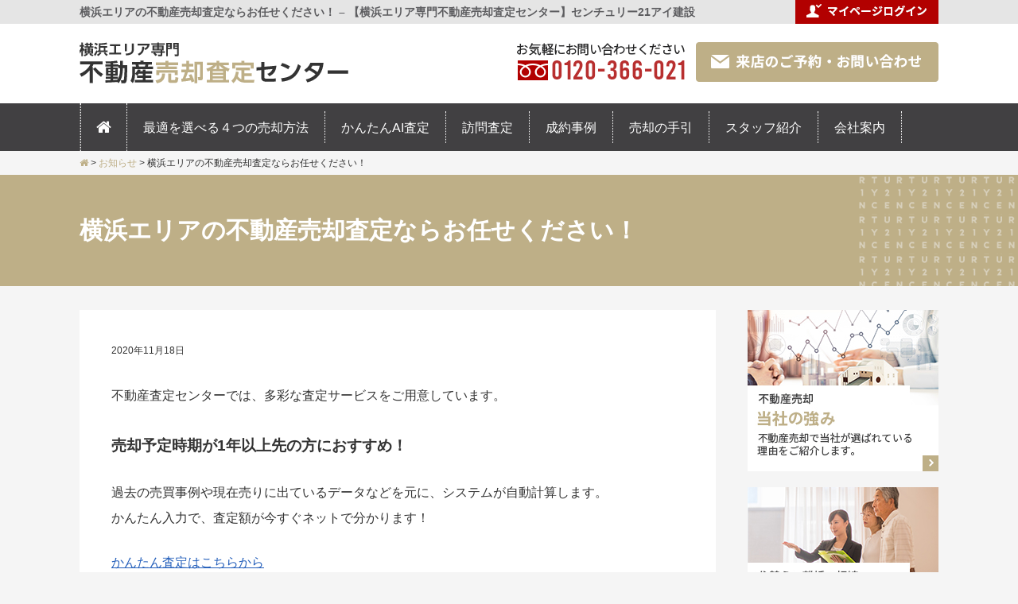

--- FILE ---
content_type: text/html; charset=UTF-8
request_url: https://www.uri21.com/news/19818.html
body_size: 25359
content:
<!DOCTYPE html>
<html lang="ja">
<head>
<meta charset="utf-8">

<meta name="viewport" content="width=1080">

<!-- favicon -->
<link rel="shortcut icon" href="/favicon.ico">
<link rel="apple-touch-icon" sizes="180x180" href="/apple-touch-icon.png">

<title>横浜エリアの不動産売却査定ならお任せください！ &#8211; 【横浜エリア専門不動産売却査定センター】センチュリー21アイ建設</title>
<meta name='robots' content='max-image-preview:large' />
<meta name="description" content="横浜エリアの不動産売却査定ならお任せください！ のページです。 センチュリー21アイ建設の不動産売却査定センターなら、経験豊富な売却専門スタッフがあなたの不動産を高く売却致します！"><meta name="keywords" content="横浜市,一戸建て,マンション,土地,不動産,売却,査定"><style id='global-styles-inline-css'>
body{--wp--preset--color--black: #000000;--wp--preset--color--cyan-bluish-gray: #abb8c3;--wp--preset--color--white: #ffffff;--wp--preset--color--pale-pink: #f78da7;--wp--preset--color--vivid-red: #cf2e2e;--wp--preset--color--luminous-vivid-orange: #ff6900;--wp--preset--color--luminous-vivid-amber: #fcb900;--wp--preset--color--light-green-cyan: #7bdcb5;--wp--preset--color--vivid-green-cyan: #00d084;--wp--preset--color--pale-cyan-blue: #8ed1fc;--wp--preset--color--vivid-cyan-blue: #0693e3;--wp--preset--color--vivid-purple: #9b51e0;--wp--preset--gradient--vivid-cyan-blue-to-vivid-purple: linear-gradient(135deg,rgba(6,147,227,1) 0%,rgb(155,81,224) 100%);--wp--preset--gradient--light-green-cyan-to-vivid-green-cyan: linear-gradient(135deg,rgb(122,220,180) 0%,rgb(0,208,130) 100%);--wp--preset--gradient--luminous-vivid-amber-to-luminous-vivid-orange: linear-gradient(135deg,rgba(252,185,0,1) 0%,rgba(255,105,0,1) 100%);--wp--preset--gradient--luminous-vivid-orange-to-vivid-red: linear-gradient(135deg,rgba(255,105,0,1) 0%,rgb(207,46,46) 100%);--wp--preset--gradient--very-light-gray-to-cyan-bluish-gray: linear-gradient(135deg,rgb(238,238,238) 0%,rgb(169,184,195) 100%);--wp--preset--gradient--cool-to-warm-spectrum: linear-gradient(135deg,rgb(74,234,220) 0%,rgb(151,120,209) 20%,rgb(207,42,186) 40%,rgb(238,44,130) 60%,rgb(251,105,98) 80%,rgb(254,248,76) 100%);--wp--preset--gradient--blush-light-purple: linear-gradient(135deg,rgb(255,206,236) 0%,rgb(152,150,240) 100%);--wp--preset--gradient--blush-bordeaux: linear-gradient(135deg,rgb(254,205,165) 0%,rgb(254,45,45) 50%,rgb(107,0,62) 100%);--wp--preset--gradient--luminous-dusk: linear-gradient(135deg,rgb(255,203,112) 0%,rgb(199,81,192) 50%,rgb(65,88,208) 100%);--wp--preset--gradient--pale-ocean: linear-gradient(135deg,rgb(255,245,203) 0%,rgb(182,227,212) 50%,rgb(51,167,181) 100%);--wp--preset--gradient--electric-grass: linear-gradient(135deg,rgb(202,248,128) 0%,rgb(113,206,126) 100%);--wp--preset--gradient--midnight: linear-gradient(135deg,rgb(2,3,129) 0%,rgb(40,116,252) 100%);--wp--preset--duotone--dark-grayscale: url('#wp-duotone-dark-grayscale');--wp--preset--duotone--grayscale: url('#wp-duotone-grayscale');--wp--preset--duotone--purple-yellow: url('#wp-duotone-purple-yellow');--wp--preset--duotone--blue-red: url('#wp-duotone-blue-red');--wp--preset--duotone--midnight: url('#wp-duotone-midnight');--wp--preset--duotone--magenta-yellow: url('#wp-duotone-magenta-yellow');--wp--preset--duotone--purple-green: url('#wp-duotone-purple-green');--wp--preset--duotone--blue-orange: url('#wp-duotone-blue-orange');--wp--preset--font-size--small: 13px;--wp--preset--font-size--medium: 20px;--wp--preset--font-size--large: 36px;--wp--preset--font-size--x-large: 42px;}.has-black-color{color: var(--wp--preset--color--black) !important;}.has-cyan-bluish-gray-color{color: var(--wp--preset--color--cyan-bluish-gray) !important;}.has-white-color{color: var(--wp--preset--color--white) !important;}.has-pale-pink-color{color: var(--wp--preset--color--pale-pink) !important;}.has-vivid-red-color{color: var(--wp--preset--color--vivid-red) !important;}.has-luminous-vivid-orange-color{color: var(--wp--preset--color--luminous-vivid-orange) !important;}.has-luminous-vivid-amber-color{color: var(--wp--preset--color--luminous-vivid-amber) !important;}.has-light-green-cyan-color{color: var(--wp--preset--color--light-green-cyan) !important;}.has-vivid-green-cyan-color{color: var(--wp--preset--color--vivid-green-cyan) !important;}.has-pale-cyan-blue-color{color: var(--wp--preset--color--pale-cyan-blue) !important;}.has-vivid-cyan-blue-color{color: var(--wp--preset--color--vivid-cyan-blue) !important;}.has-vivid-purple-color{color: var(--wp--preset--color--vivid-purple) !important;}.has-black-background-color{background-color: var(--wp--preset--color--black) !important;}.has-cyan-bluish-gray-background-color{background-color: var(--wp--preset--color--cyan-bluish-gray) !important;}.has-white-background-color{background-color: var(--wp--preset--color--white) !important;}.has-pale-pink-background-color{background-color: var(--wp--preset--color--pale-pink) !important;}.has-vivid-red-background-color{background-color: var(--wp--preset--color--vivid-red) !important;}.has-luminous-vivid-orange-background-color{background-color: var(--wp--preset--color--luminous-vivid-orange) !important;}.has-luminous-vivid-amber-background-color{background-color: var(--wp--preset--color--luminous-vivid-amber) !important;}.has-light-green-cyan-background-color{background-color: var(--wp--preset--color--light-green-cyan) !important;}.has-vivid-green-cyan-background-color{background-color: var(--wp--preset--color--vivid-green-cyan) !important;}.has-pale-cyan-blue-background-color{background-color: var(--wp--preset--color--pale-cyan-blue) !important;}.has-vivid-cyan-blue-background-color{background-color: var(--wp--preset--color--vivid-cyan-blue) !important;}.has-vivid-purple-background-color{background-color: var(--wp--preset--color--vivid-purple) !important;}.has-black-border-color{border-color: var(--wp--preset--color--black) !important;}.has-cyan-bluish-gray-border-color{border-color: var(--wp--preset--color--cyan-bluish-gray) !important;}.has-white-border-color{border-color: var(--wp--preset--color--white) !important;}.has-pale-pink-border-color{border-color: var(--wp--preset--color--pale-pink) !important;}.has-vivid-red-border-color{border-color: var(--wp--preset--color--vivid-red) !important;}.has-luminous-vivid-orange-border-color{border-color: var(--wp--preset--color--luminous-vivid-orange) !important;}.has-luminous-vivid-amber-border-color{border-color: var(--wp--preset--color--luminous-vivid-amber) !important;}.has-light-green-cyan-border-color{border-color: var(--wp--preset--color--light-green-cyan) !important;}.has-vivid-green-cyan-border-color{border-color: var(--wp--preset--color--vivid-green-cyan) !important;}.has-pale-cyan-blue-border-color{border-color: var(--wp--preset--color--pale-cyan-blue) !important;}.has-vivid-cyan-blue-border-color{border-color: var(--wp--preset--color--vivid-cyan-blue) !important;}.has-vivid-purple-border-color{border-color: var(--wp--preset--color--vivid-purple) !important;}.has-vivid-cyan-blue-to-vivid-purple-gradient-background{background: var(--wp--preset--gradient--vivid-cyan-blue-to-vivid-purple) !important;}.has-light-green-cyan-to-vivid-green-cyan-gradient-background{background: var(--wp--preset--gradient--light-green-cyan-to-vivid-green-cyan) !important;}.has-luminous-vivid-amber-to-luminous-vivid-orange-gradient-background{background: var(--wp--preset--gradient--luminous-vivid-amber-to-luminous-vivid-orange) !important;}.has-luminous-vivid-orange-to-vivid-red-gradient-background{background: var(--wp--preset--gradient--luminous-vivid-orange-to-vivid-red) !important;}.has-very-light-gray-to-cyan-bluish-gray-gradient-background{background: var(--wp--preset--gradient--very-light-gray-to-cyan-bluish-gray) !important;}.has-cool-to-warm-spectrum-gradient-background{background: var(--wp--preset--gradient--cool-to-warm-spectrum) !important;}.has-blush-light-purple-gradient-background{background: var(--wp--preset--gradient--blush-light-purple) !important;}.has-blush-bordeaux-gradient-background{background: var(--wp--preset--gradient--blush-bordeaux) !important;}.has-luminous-dusk-gradient-background{background: var(--wp--preset--gradient--luminous-dusk) !important;}.has-pale-ocean-gradient-background{background: var(--wp--preset--gradient--pale-ocean) !important;}.has-electric-grass-gradient-background{background: var(--wp--preset--gradient--electric-grass) !important;}.has-midnight-gradient-background{background: var(--wp--preset--gradient--midnight) !important;}.has-small-font-size{font-size: var(--wp--preset--font-size--small) !important;}.has-medium-font-size{font-size: var(--wp--preset--font-size--medium) !important;}.has-large-font-size{font-size: var(--wp--preset--font-size--large) !important;}.has-x-large-font-size{font-size: var(--wp--preset--font-size--x-large) !important;}
</style>
<link rel='preload' id='font-awesome-css'  href='//maxcdn.bootstrapcdn.com/font-awesome/4.7.0/css/font-awesome.min.css?ver=5.9.12' media='all' as="style" onload="this.onload=null;this.rel='stylesheet'" />
<link rel='preload' id='reset.css-css'  href='https://www.uri21.com/wp/wp-content/themes/realestate/css/reset.css?ver=5.9.12' media='all' as="style" onload="this.onload=null;this.rel='stylesheet'" />
<link rel='stylesheet' id='base.css-css'  href='https://www.uri21.com/wp/wp-content/themes/realestate/css/base.css?ver=5.9.12' media='all' />
<link rel='preload' id='page.css-css'  href='https://www.uri21.com/wp/wp-content/themes/realestate/css/page.css?ver=5.9.12' media='all' as="style" onload="this.onload=null;this.rel='stylesheet'" />
<link rel='preload' id='css_boxer-css'  href='https://www.uri21.com/wp/wp-content/themes/realestate/js/boxer/jquery.fs.boxer.css?ver=5.9.12' media='all' as="style" onload="this.onload=null;this.rel='stylesheet'" />
<link rel='stylesheet' id='style-css'  href='https://www.uri21.com/wp/wp-content/themes/realestate/style.css?ver=5.9.12' media='all' />
<script src='//cdnjs.cloudflare.com/ajax/libs/jquery/1.12.4/jquery.min.js?ver=20160922' id='jquery-js'></script>
<script defer src='https://www.uri21.com/wp/wp-content/themes/realestate/js/common.js?ver=1' id='common.js-js'></script>
<link rel="canonical" href="https://www.uri21.com/news/19818.html" />
<link rel="preconnect" href="https://fonts.googleapis.com">
<link rel="preconnect" href="https://fonts.gstatic.com" crossorigin>
<link href="https://fonts.googleapis.com/css2?family=Oswald&display=swap" rel="stylesheet"> 
<!-- MA -->
<script>var kaisya = 'aiken';</script>
<script src="https://c21.to/realestate/js/ma/kk_ajax.js" charset="UTF-8"></script>
<!-- /MA --> 

</head>
<body class="%e6%a8%aa%e6%b5%9c%e3%82%a8%e3%83%aa%e3%82%a2%e3%81%ae%e4%b8%8d%e5%8b%95%e7%94%a3%e5%a3%b2%e5%8d%b4%e6%9f%bb%e5%ae%9a%e3%81%aa%e3%82%89%e3%81%8a%e4%bb%bb%e3%81%9b%e3%81%8f%e3%81%a0%e3%81%95-29">

<!--/////  HEADER START /////   -->
<header id="body_header">
	<div id="header-line">
		<div class="cont-box float divide">
			<h1>横浜エリアの不動産売却査定ならお任せください！ &#8211; 【横浜エリア専門不動産売却査定センター】センチュリー21アイ建設</h1>
			<p class="rov"><a href="https://c21.to/realestate/pg.cgi?login=1&url=https://www.uri21.com&notmpl=1&colc=beaf87" target="_blank"><img src="/images/common/mypage_btn.jpg" alt="マイページログイン"></a></p>
		</div>
	</div>
	<div class="cont-box clearfix rov" id="header-title">
		<p><a href="/"><img src="/images/common/h-title.png" alt="横浜エリア専門 不動産査定センター"></a></p>
		<img src="/images/common/h-tel.png" alt="0120-366-021" />
		<a href="/contact"><img src="/images/common/h-mail.png" alt="来店のご予約・お問い合わせ"></a>
	</div>

	<nav id="gmanu">
        		<ul class="cont-box" id="gmanu-list">
			<li><a href="/" class="g-menu__link -home "><i class="fa fa-home" aria-hidden="true"></i></a></li>
			<li><a href="/salesmethods" class="g-menu__link ">最適を選べる４つの売却方法</a></li>
			<li><a href="/netsatei" class="g-menu__link ">かんたんAI査定</a></li>
			<li><a href="/netsatei#netsatei_houmon" class="g-menu__link">訪問査定</a></li>
			<li><a href="/jirei/" class="g-menu__link ">成約事例</a></li>
			<li><a href="/guidance" class="g-menu__link ">売却の手引</a></li>
			<li><a href="/staff" class="g-menu__link ">スタッフ紹介</a></li>
			<li><a href="/company" class="g-menu__link ">会社案内</a></li>
		</ul>
	</nav>

</header>
<!--/////  HEADER END   /////   -->
<p class="breadcrumbs cont-box" id="bread-menu"><!-- Breadcrumb NavXT 7.1.0 -->
<span property="itemListElement" typeof="ListItem"><a property="item" typeof="WebPage" title="【横浜エリア専門不動産売却査定センター】センチュリー21アイ建設へ移動" href="https://www.uri21.com" class="home"><span property="name"><i class="fa fa-home"></i></span></a><meta property="position" content="1"></span> &gt; <span property="itemListElement" typeof="ListItem"><a property="item" typeof="WebPage" title="お知らせのカテゴリーアーカイブへ移動" href="https://www.uri21.com/news" class="taxonomy category"><span property="name">お知らせ</span></a><meta property="position" content="2"></span> &gt; <span property="itemListElement" typeof="ListItem"><span property="name">横浜エリアの不動産売却査定ならお任せください！</span><meta property="position" content="3"></span></p>
<article class="main_h2_bg">
	<div class="main_h2_bg_in">
		<h2>横浜エリアの不動産売却査定ならお任せください！</h2>
		<!--<img src="/images/common/main_h2_img.jpg" alt="h2 img">-->
	</div>
</article>

<main class="cont-box clearfix wp-single">

<article class="post-19818 post type-post status-publish format-standard hentry category-news">
<article class="cont-box2">

<div class="post-body">
	<p class="postinfo"><time datetime="2020-11-18T13:30:51+09:00">2020年11月18日</time></p>
	<div class="post-type-post">
		<p>不動産査定センターでは、多彩な査定サービスをご用意しています。</p>
<h3>売却予定時期が1年以上先の方におすすめ！</h3>
<p>過去の売買事例や現在売りに出ているデータなどを元に、システムが自動計算します。<br />
かんたん入力で、査定額が今すぐネットで分かります！</p>
<p><a href="/satei/form.php?sateiMode=kantan">かんたん査定はこちらから</a></p>
<h3>売却予定時期が6ヶ月以内の方におすすめ！</h3>
<p>不動産は相場ではなく時価の要素が強く周辺の類似物件によっても価値が変動します。<br />
また、不動産の個人間売買はトラブルが発生しやすく、どんな不動産でも多少なりともトラブルの原因を抱えています。<br />
詳しく調査し適正価格を算出するとともに、トラブルを防ぐ提案もさせて頂きます。</p>
<p><a href="/satei/form.php?sateiMode=houmon">無料訪問査定はこちらから</a></p>
<h3>売却を急ぐ方や、近所に知られたくない方におすすめ！</h3>
<p>査定方法は無料訪問査定と同じですが、弊社が不動産を買い取ります。<br />
買取の利点は即金決済ですので現金化が早く、予定が決まっている方などにもおすすめです。また、広告活動もありませんので、誰にも知られずに売却できます。</p>
<p><a href="/satei/form.php?sateiMode=kaitori">無料買取査定はこちらから</a></p>
	</div>
</div>
<p class="navlink">
	<p class="navlink"><span class="navlink-prev">&laquo; <a href="https://www.uri21.com/news/77076.html" rel="prev">前の記事</a></span><a href="https://www.uri21.com/news/19816.html" rel="next">次の記事</a> &raquo;<span class="navlink-next"></span></p></p>


<section class="footer-soudan width-limit">
	<h3><strong>無料訪問査定</strong>または<strong>無料現地調査査定</strong>はこちらから</h3>
	<p>ご来店予約と、メールでのご質問もこちらから</p>
	<ul class="table-box" id="footer-soudan-menu">
		<li>
			<a href="tel:0120-366-021">
				<i class="icon-freedial"></i>0120-366-021				<span><i class="fa fa-hand-o-up" aria-hidden="true"></i>タップで発信</span>
			</a>
		<strong>営業時間</strong> 9:15～20:00（定休日の受付 9:15～18:00）　<br>
		<strong>定休日</strong> 毎水曜日、第1・2・3・4火曜日		<!--<br>※事前予約をいただければ時間外でもOKです。--></li>
		<li class="rov"><a href="/contact"><img src="/images/common/contact-btn.png" alt="ご予約フォーム"></a></li>
	</ul>
</section>
<section class="satei_area satei_area2">
	<h2>かんたんAI査定 不動産査定AIが即査定額をお答えします　無料</h2>
	<form action="/satei/form.php" method="post" name="subhead_satei2" id="subhead_satei_form2">
				<ol class="SyubetuJusyoc-list">
			<li>
				<p><label for="SyubetuJusyoc-menu1">物件種別を選択</label></p>
				<p>
					<select id="SyubetuJusyoc-menu1" name="syubetu" onchange="syubetu_jusyoc(this,'aiken','shi',this.value,'SyubetuJusyoc-menu2');"><OPTION value="">物件種別</OPTION>
 <OPTION value="0">一戸建て</OPTION>
 <OPTION value="1">マンション</OPTION>
 <OPTION value="2">土地</OPTION>
</select>
				</p>
			</li>
			<li>
				<p><label for="SyubetuJusyoc-menu2">市区町村を選択</label></p>
				<p>
					<select id="SyubetuJusyoc-menu2" name="syozai1" onchange="syubetu_jusyoc(this,'aiken','tyo',this.value,'SyubetuJusyoc-menu3');"><OPTION>市区町村</OPTION></select>
				</p>
			</li>
			<li>
				<p><label for="SyubetuJusyoc-menu3">町名・字名を選択</label></p>
				<p>
					<select id="SyubetuJusyoc-menu3" name="syozai2" onchange=""><OPTION>町名・地名</OPTION></select>
				</p>
			</li>
		</ol>
		
		<input type="hidden" name="syozai1def" value="14110">
		<script src="//c21.to/realestate/js/syubetu_jusyoc.js?20200716"></script>
		<p><input type="submit" value="kantan" name="sateiMode"></p>
	</form>
</section>
<p>※ かんたんAI査定は物件データベースを元に自動で価格を計算し、ネットで瞬時に査定結果を表示させるシステムです。</p>

</article>
</article>


<aside class="side-bar">
		
	<ul class="side-bnr">
		<li><a href="/strengths"><img src="/images/common/side-btn1.jpg" alt="不動産売却　当社の強み　不動産売却で当社が選ばれている理由をご紹介します。"></a></li>
		<li><a href="/case"><img src="/images/common/side-btn2.jpg" alt="住替え・離婚・相続・ローン支払い難　さまざまな売却理由に対応！ご売却理由TOP10の対応策をご紹介こちらで今後の対策が見えてくるかも"></a></li>
		<li><a href="/salesbefore"><img src="/images/common/side-btn3.jpg" alt="税金・手残り・売却までのスケジュール　売却前に知っておくべきこと　想定外に時間がかかった、手元に残らなかった。こうなる前に事前の準備を"></a></li>
		<li><a href="/saleson"><img src="/images/common/side-btn4.jpg" alt="売却時のトラブルや値引き対応など　売却期間中に知っておくべきこと　売却期間中をトラブル無く、不安なくスムーズに済ませる対策を"></a></li>
		<li><a href="/salesafter"><img src="/images/common/side-btn5.jpg" alt="得するお話し・スムーズな引越し　売却後に知っておくべきこと　売却後に行う火災保険の適切な解約時期と引越しにまつわるチェックリスト"></a></li>
		<li><a href="/column"><img src="/images/common/side-btn6.jpg" alt="不動産業界の最新動向　不動産売却コラム　地価や税制、不動産マーケットなどの情報を、専門家の視点で解説・紹介しています。"></a></li>
	</ul>


	<section class="side-company">
		<h3>会社情報</h3>
		<img src="/images/common/side-company.jpg" alt="会社写真">
		<p>
			<strong>株式会社アイ建設</strong>
			神奈川県横浜市戸塚区川上町87-4 N＆Fビル1-1F<br>
			TEL：045-820-4021<br>
			神奈川県知事（3）第29259号		</p>
		<ul id="side-company-list">
			<li><a href="/company">会社案内</a></li>
			<li><a href="/staff">スタッフ紹介</a></li>
			<li><a href="/contact">お問い合わせ・来店予約</a></li>
			<li><a href="/company/privacy">個人情報保護方針</a></li>
		</ul>
	</section>
	<!--
	<ul class="side-bnr rov" id="side-soudan-list">
		<li><a href="http://www.aikensetsu.jp/" target="_blank"><img src="/images/common/bnr_aikensetsujp.jpg" alt="横浜売買情報"></a></li>
	</ul>
	-->
	
</aside>

</main>

<footer id="body_footer">
	<div class="cont-box">
		<div id="f-com">
			<div class="f-com_img"><img src="/images/common/footer_group_photo.jpg" alt="売却スタッフ集合写真"></div>
			<div class="desc-wrap">
				<h2><img src="/images/common/footer_icon.png" alt="CENTURY21 アイ建設"></h2>
				<h3>株式会社アイ建設</h3>
				<ul>
					<li>所在地：〒244-0805　神奈川県横浜市戸塚区川上町87-4 N＆Fビル1-1F</li>
					<li>アクセス：ＪＲ横須賀線東戸塚駅西口より徒歩3分</li>
					<li>フリーダイヤル：0120-366-021</li>
					<li>FAX：045-820-0024</li>
					<li>営業時間：9:15～20:00（定休日の受付 9:15～18:00）</li>
					<li>定休日：毎水曜日、第1・2・3・4火曜日</li>
				</ul>
			</div>
		</div>
		<div id="footer-link" class="fnt-icon01 hover">
			<ul id="footer-menu1">
				<li><a href="/">不動産査定センタートップ</a></li>
				<li><a href="/method">不動産を高く売却する５つの方法</a>
					<ul id="footer-submenu10">
						<li><a href="/method/method1">一番高く買ってくれる買主様</a></li>
						<li><a href="/method/method2">買主様の不安を解消</a></li>
						<li><a href="/method/method3">住まいの魅力をアピール</a></li>
						<li><a href="/method/method4">販売価格を決める物件写真</a></li>
						<li><a href="/method/method5">最後の決め手は営業力</a></li>
					</ul>
				</li>
			</ul>
			<ul id="footer-menu2">
				<li><a href="/satei/form.php?sateiMode=kantan">かんたんAI査定</a></li>
				<li><a href="/satei/form.php?sateiMode=houmon">無料訪問査定</a></li>
				<li><a href="/satei/form.php?sateiMode=kaitori">買取査定</a></li>
				<li><a href="https://c21.to/realestate/pg.cgi?login=1&url=https://www.uri21.com&notmpl=1&colc=beaf87" target="_blank">マイページログイン</a></li>
			</ul>
			<ul id="footer-menu3">
				<li><a href="/guidance">売却の手引</a>
					<ul id="footer-submenu30">
						<li><a href="/case">さまざまな売却理由に対応！</a></li>
						<li><a href="/salesbefore">売却前に知っておくべきこと</a></li>
						<li><a href="/saleson">売却期間中に知っておくべきこと</a></li>
						<li><a href="/salesafter">売却後に知っておくべきこと</a></li>
						<li><a href="/column">不動産売却コラム</a></li>
					</ul>
				</li>
			</ul>
			<ul id="footer-menu4">
				<li><a href="/nagare">売却までの流れ</a></li>
				<li><a href="/voice">お客様の声</a></li>
				<li><a href="/news">お知らせ</a></li>
			</ul>
			<ul id="footer-menu5">
				<li><a href="/company">会社案内</a>
					<ul id="footer-submenu50">
						<li><a href="/strengths">当社の強み</a></li>
						<li><a href="/staff">スタッフ紹介</a></li>
						<li><a href="/contact">ご予約フォーム</a></li>
						<li><a href="/company/privacy">個人情報保護方針</a></li>
					</ul>
				</li>
				<li><a href="/sitemap">サイトマップ</a></li>
				<li><a href="https://www.aikensetsu.jp/" target="_blank">売買情報</a></li>
			</ul>
		</div>
			<small>Copyright (C) Century21 アイ建設 All rights reserved.　センチュリー21加盟店は、すべて独立・自営です。</small>
	</div>
</footer>

<div id="page_top" class="rov"><a href="#"></a></div>


<!-- Global site tag (gtag.js) - Google Analytics -->
<script async src="https://www.googletagmanager.com/gtag/js?id=G-K3782QC3K5"></script>
<script>
  window.dataLayer = window.dataLayer || [];
  function gtag(){dataLayer.push(arguments);}
  (function(c){
    var a = {linker:{domains:['c21.to'], decorate_forms: true}};
    if(c){a.traffic_type = 'internal'; a.send_page_view = false;}
    gtag('set', a);
  }(/__utmv=([^;]*)no_report([^;]*)/.test(document.cookie)));
  gtag('js', new Date());

  gtag('config', 'G-K3782QC3K5');
</script>

<script defer src='https://www.uri21.com/wp/wp-includes/js/comment-reply.min.js?ver=5.9.12' id='comment-reply-js'></script>
<script defer src='https://www.uri21.com/wp/wp-content/themes/realestate/js/boxer/jquery.fs.boxer.js?ver=5.9.12' id='js_boxer-js'></script>

</body>
</html>
<!-- This Quick Cache file was built for (  www.uri21.com/news/19818.html ) in 0.37096 seconds, on Jan 30th, 2026 at 3:25 am UTC. -->
<!-- This Quick Cache file will automatically expire ( and be re-built automatically ) on Jan 30th, 2026 at 4:25 am UTC -->

--- FILE ---
content_type: text/css
request_url: https://www.uri21.com/wp/wp-content/themes/realestate/css/page.css?ver=5.9.12
body_size: 59659
content:
@charset "utf-8";

/*査定サイトのお知らせ用css*/
@import url("https://c21.to/realestate/satei/css/news.css");

/* 下層ページ　共通
////////////////////////////////////////////////////////////////////*/
.bluelink{text-decoration: underline;color: #245fbb;}
/* main article ///
---------------------------------------------- */
/* layout */
main > article {
	float: left;
	width: 800px;
    font-size: 1.6rem;
    line-height: 2;
    background: #fff;
}
main > article > p,main > article > .cont-box2 > p,
main > article > ul,
main > article > ol {
	margin-top: 1em;
	margin-bottom: 1em;
}

main img {max-width: 100%;}

/* title style */

.main_h2_bg{
    background: #beaf87;
    position: relative;
    margin-bottom: 3rem;
}
.main_h2_bg_in{
	height: 140px;
    display: flex;
    justify-content: center;
    background: #beaf87;
}
.guidance_h2_bg .main_h2_bg_in{background: #beaf87;}
.main_h2_bg h2{
	width: 1080px;
	font-size: 30px;
	color: #fff;
	line-height: 1.4;
	display: flex;
	align-items: center;
    padding-right: 1rem;
}
.main_h2_bg_in::after{
    background: url(/images/common/c21_texture.png);
    content: "";
    width: calc((100% - 1080px)/1 );
    position: absolute;
    right: 0;
    height: 140px;
}
.title01 {
    font-size: 20px;
    line-height: 1.4;
    padding: 1.5rem;
	margin-top: 4rem;
    margin-bottom: 2rem;
	clear: both;
	background: #beaf87;
    color: #fff;
	position: relative;
    border-bottom: solid 2px #e7e7e7;
}
.title02 {
    font-size: 20px;
    line-height: 1.4;
    padding-bottom: 10px;
	margin-top: 40px;
    margin-bottom: 20px;
	clear: both;
	border-bottom: solid 2px #beaf87;
	color: #beaf87;
	position: relative;
}
.title02.balloon:after{display:none;}
.title02 i {
	position: absolute;
	font-size: 30px;
	height: 30px;
	left: 0;
	bottom: 14px;
	top: 0;
	margin: auto;
}
.title02.balloon {
    padding-left: 90px;
}
.title02.balloon i {
    font-size: 18px;
	height: 36px;
    line-height: 34px;
	padding-top: 2px;
    background-color: #beaf87;
    color: #FFF;
    border-radius: 3px;
    width: 70px;
    text-align: center;
	font-weight: bold;
    bottom: 8px;
    top: 0;
	box-sizing: border-box;
}
.title02.balloon i::after {
    content: "";
    position: absolute;
    top: 36px;
    left: 0;
    right: 0;
    width: 12px;
	height: 6px;
	box-sizing: border-box;
    margin: 0 auto;
    border-top: 6px solid #beaf87;
    border-left: 6px solid transparent;
    border-right: 6px solid transparent;
}
.title02 span {
    font-size: 30px;
    margin-right: .5rem;
}
.title03 {
    font-size: 20px;
    margin-bottom: 10px;
    margin-top: 20px;
}
.title03 i {
	margin-right: 0.5em;
	color: #beaf87;
}
.title04 {
    box-sizing: content-box;
    padding-left: 25px;
    position: relative;
    font-size: 2rem;
}
.title04::before {
    position: absolute;
    content: "";
    width: 16px;
    height: 16px;
    top: 10px;
    left: 0;
    background: url(/images/common/title04.png) no-repeat center;
}
.title05 {
    box-sizing: content-box;
    padding-left: 25px;
    position: relative;
    font-size: 1.8rem;
}
.title05::before {
    position: absolute;
    content: "";
    width: 17px;
    height: 18px;
    top: 8px;
    left: 0;
    background: url(/images/common/title05.png) no-repeat center;
}
p + .title04,p + .title05{margin-top: 3rem;}

/* list style */
ul.texture01 {
    background: #fffbf2;
    border: 1px solid #e1d9c4;
    box-shadow: inset 0 0 0 1px #FFF;
    padding: 40px;
}
ul.texture01 li {
    font-weight: 500;
    line-height: 1.4;
    text-indent: -1.7em;
    margin-left: 1.7em;
	margin-top: 6px;
    margin-bottom: 12px;
}
ul.texture01 li:last-child {
    margin-bottom: 6px;
}
ul.texture01 li::before {
    font-family: FontAwesome;
    content: '\f14a';
    color: #beaf87;
    font-weight: normal;
    margin-right: 0.75em;
}

/* */
dl.list-type1 dt {
    font-size: 14px;
    font-weight: bold;
    background-color: #beaf87;
    width: 100px;
    border-radius: 3px;
    color: #FFF;
    text-align: center;
    line-height: 26px;
    padding-top: 2px;
	margin-bottom: 0.5em;
}
dl.list-type1 dd {
    line-height: 1.7;
    margin-bottom: 1em;
}

/* */
table.list-type2 { width: 100%; }
table.list-type2 th,
table.list-type2 td {
    padding: 8px 12px 6px;
    border-bottom: 5px solid #FFF;
}
table.list-type2 th {
    color: #FFF;
    background-color: #F90;
    width: 120px;
}
table.list-type2 td { background-color: #fffae6;}

/* button */
.button01,.button02 {
    font-size: 14px;
    color: #FFF;
    line-height: 32px;
    background-color: #beaf87;
    display: inline-block;
    padding-top: 2px;
    width: 180px;
    text-align: center;
    padding-right: 25px;
    position: relative;
}
.button01::after,.button02::after {
    font-family: FontAwesome;
    content: '\f061';
    color: #beaf87;
    font-weight: normal;
    position: absolute;
    right: 1px;
    top: 1px;
    bottom: 1px;
    background-color: #FFF;
    width: 24px;
    text-align: center;
}
.button02 {
    width: auto;
    padding: 10px 40px 10px 20px;
    font-weight: bold;
}
.button02::after {background-color: #414042;line-height: 50px;}

/* photo - before after style */
.photo-style1 {
    margin-top: 1em;
    margin-bottom: 2em;
}
.photo-style1 p {
    vertical-align: top;
    font-size: 14px;
    line-height: 1.7;
}
.photo-style1 p:nth-of-type(1) { width: 300px; }
.photo-style1 p:nth-of-type(2) {
    text-align: center;
    color: #beaf87;
    font-size: 36px;
}
.photo-style1 p:nth-of-type(3) { width: 370px;}
.photo-style1 img { margin-bottom: 7px; }
.photo-style1 i { line-height: 200px; }
.photo-style1 p em {
    font-style: normal;
    font-weight: bold;
    display: block;
}

/* bread crumbs */
.breadcrumbs {
    text-align: left;
    line-height: 30px;
    font-size: 12px;
}
.breadcrumbs a{color:#beaf87;}

/* post contents */
.main-eyecatch {
	height: 533px;
	overflow: hidden;
	width: 800px;
	margin: 0;
}
.main-eyecatch img {
    width: 100%;
    height: auto;
    position: relative;
    top: 50%;
    transform: translate(0%,-51%);
}
/* 査定エリア コンテンツ //
////////////////////////////////////////////////////////////////////*/
/* 幅広 */
.satei_area_w {
    padding: 143px 311px 0;
    height: 380px;
    position: relative;
}
.satei_area_w.satei_area_w1 {background: url(/images/index/satei_bg.jpg) no-repeat top center;}
.satei_area_w.satei_area_w2 {background: url(/images/index/satei_bg2.jpg) no-repeat top center;}
.satei_area_w h2 {display: none;}
.satei_area_w ol.SyubetuJusyoc-list li + li {margin-top: 21px;}
.satei_area_w ol.SyubetuJusyoc-list li::after {
	content: "";
	clear: both;
	display: block;
}
.satei_area_w ol.SyubetuJusyoc-list li  {
	margin-left: auto;
    width: 300px;
    background: url(/images/common/select_bg.jpg) no-repeat right 0 top 0 #fff;
    overflow: hidden;
}
.satei_area_w ol.SyubetuJusyoc-list li p label {
	height: 30px;
    display: none;
    overflow: hidden;
    text-indent: -100%;
}
.satei_area_w ol.SyubetuJusyoc-list select {
	padding-left: 10px;
    padding-right: 26px;
    width: 100%;
    height: 30px;
    background: transparent;
    border: 1px solid #aaaaaa;
    display: block;
    text-align: left;
    -webkit-appearance: none;
    font-size: 14px;
    color: #999;
}
.satei_area_w input[type="submit"] {
	background: url(/images/index/Syub-kantan.png) no-repeat;
	background-size: 100%;
	width: 302px;
    height: 48px;
	display: block;
	border: none;
	cursor: pointer;
	font-size: 0;
	margin-top: 21px;
    margin-left: auto;
}
.satei_area_w input[type="submit"]:hover {opacity:0.8;}
.satei_area_w + p{
    text-align: right;
    font-size: 1.6rem;
    margin-top: 1rem;
}
/* 標準 */
.satei_area {
    padding: 143px 300px 0;
    height: 396px;
    position: relative;
    background: url(/images/common/satei_bg.jpg) no-repeat top center;
}
.satei_area h2 {display: none;}
.satei_area ol.SyubetuJusyoc-list li + li {margin-top: 21px;}
.satei_area ol.SyubetuJusyoc-list li::after {
	content: "";
	clear: both;
	display: block;
}
.satei_area ol.SyubetuJusyoc-list li  {
	margin-left: auto;
    width: 223px;
    background: url(/images/common/select_bg.jpg) no-repeat right 0 top 0 #fff;
    overflow: hidden;
}
.satei_area ol.SyubetuJusyoc-list li p label {
	height: 30px;
    display: none;
    overflow: hidden;
    text-indent: -100%;
}
.satei_area ol.SyubetuJusyoc-list select {
	padding-left: 10px;
    width: 100%;
    height: 30px;
    background: transparent;
    border: 1px solid #aaaaaa;
    display: block;
    text-align: left;
    -webkit-appearance: none;
    font-size: 14px;
    color: #999;
}
.satei_area input[type="submit"] {
	background: url(/images/common/Syub-kantan.png) no-repeat;
	background-size: 100%;
	width: 225px;
    height: 64px;
	display: block;
	border: none;
	cursor: pointer;
	font-size: 0;
	margin-top: 21px;
    margin-left: auto;
}
.satei_area input[type="submit"]:hover {opacity:0.8;}
.satei_area + p{
    text-align: right;
    font-size: 1.3rem;
    margin-top: .5rem !important;
}
/* 売却のご相談はこちらから //
////////////////////////////////////////////////////////////////////*/
.footer-soudan {
    background-image: url(/images/common/toi_c21_p.jpg);
    background-color: #beaf87;
    padding: 30px 30px 0;
    clear: both;
    margin-top: 50px;
    margin-bottom: 20px;
}
.footer-soudan h3 {
    font-size: 22px;
    line-height: 32px;
    margin-bottom: 15px;
    color: #fff;
}
.footer-soudan h3 strong { font-size: 30px;}
.footer-soudan > p {
    font-size: 16px;
    line-height: 1.6;
    font-weight: bold;
}
.footer-soudan ul {
    height: 135px;
}
.footer-soudan ul li {
    font-size: 14px;
    line-height: 1.6;
}
.footer-soudan ul li:nth-of-type(1) a {
    display: block;
    font-size: 38px;
    line-height: 36px;
    font-family: 'Oswald', sans-serif;
    color: #fff;
    margin-bottom: 10px;
}
.footer-soudan ul li:nth-of-type(1) a > i {
    margin-right: 10px;
	font-size: 40px;
    position: relative;
    top: 2px;
}
.footer-soudan ul li:nth-of-type(1) a span { display: none; }
.footer-soudan ul li:nth-last-of-type(1) {
    text-align: right;
    width: 315px;
}

/* common adjust */
.float-boxR {
	float: right;
	margin-left: 20px;
}
.float-boxL {
	float: left;
	margin-right: 20px;
}

/* sidebar ///
---------------------------------------------- */
main > aside {
	float: right;
	width: 240px;
}
main > aside > section,
main > aside > ul {
	margin-bottom: 2rem;
}
main > aside > section h3 {
    line-height: 20px;
    background-color: #beaf87;
    color: #FFF;
    padding: 11px 0 9px 10px;
    text-align: center;
}
main > aside > section h3 i {
    opacity: 0.75;
    margin-right: 0.5em;
}
/* localNav */
.localNav { margin-bottom: 20px;}
.localNav__title {
    padding: 0.666em;
    background-color: #beaf87;
    color: #fff;
    font-size: 1.5rem;
    line-height: 1.333;
    font-weight: bold;
}
.localNav-list {
    padding: 12px 10px 20px;
    background-color: #fff;
}
.localNav-list__item {
    display: flex;
    font-size: 1.4rem;
    line-height: 1.5714; /* 22 / 14 */
    text-align: left;
}
.localNav-list__item:not(:first-child) { margin-top: 10px;}
.localNav-list__item::before {
    font-family: FontAwesome;
    content: '\f0a9';
    margin-right: 0.5em;
}
.localNav-list__item a:focus,
.localNav-list__item a:hover { text-decoration: underline;}
.localNav-list__item br { display: none;}

/* sideCards */
.sideCards > li {
    margin-bottom: 20px;
    background-color: #fff;
}
.sideCards a { display: block;}
.sideCards .card__img { padding-top: calc(135 / 240 * 100%);}
.sideCards .card__main {
    padding: 10px;
    font-size: 1.3rem;
    font-weight: bold;
}
.sideCards .card__text { line-height: 1.6923 /* 22 / 13 */;}
.sideCards .card_side_title {
    color: #beaf87;
	font-size: 2rem;
}
.sideCards .card__text br { display: none;}
.sideCards .card__readmore { margin-top: 10px;}
.sideCards .card__readmore::after {
    margin-left: 0.333em;
    font-size: 2.2rem;
}

/* side banner */
.side-bnr li { margin-bottom: 20px;}

/* side news */
.side-news h3 {
	background-color: #beaf87;
	padding: 20px 0 2px 0;
}
.side-news h3 a{color:#fff;}
.side-news .ichiran-btn {
	margin: 16px auto;
	width: 140px;
	border: 1px solid #fff;
	line-height: 24px;
	display: block;
	position: relative;
}
.side-news .ichiran-btn::after {
    font-family: fontawesome;
    content: "\f105";
    position: absolute;
    right: 10px;
}
.side-news li { border-bottom: 1px dotted #AAA;}
.side-news li a {
	display: block;
	padding: 18px;
}
.side-news li a:hover { background-color: #fffae6; }
.side-news li a time {display: block;}
.side-news li a p {
	line-height: 1.4;
	margin-top: 5px;
	color: #beaf87;
}
.side-news ,.side-company{background-color: #fff;}

/* side company */
.side-company > p {
    line-height: 24px;
	font-size: 16px;
    padding: 15px 12px 15px;
}
.side-company > p img { width: 100%;}
.side-company > p strong {
	display: block;
	margin-bottom: 5px;
}
.side-company li {border-bottom: 1px dotted #AAA;}
.side-company li:first-child {border-top: 1px dotted #AAA;}
.side-company li a {
	display: block;
	line-height: 48px;
	position: relative;
	padding-left: 20px;
	letter-spacing: -0.02em;
}
.side-company li a:hover { background-color: #fffae6;}
.side-company li a:after {
	font-family: FontAwesome;
	content: '\f105';
	color: #beaf87;
	position: absolute;
	right: 20px;
	top: 0;
}

/* method
////////////////////////////////////////////////////////////////////*/

#method .title02 { margin-top: 50px;}
#method .float-boxR,#method5 .float-boxR {
	margin-bottom: 40px;
	width: 300px;
}
#method .title02.balloon { padding-left: 110px;}
#method .title02.balloon i {
    font-size: 14px;
    background-color: #414042;
    width: 90px;
    font-weight: normal;
}
#method .title02.balloon i:first-letter { font-size: 18px;}
#method .title02.balloon i span {
    font-size: 22px;
    margin-left: 0.1em;
    font-weight: bold;
}
#method .title02.balloon i::after { border-top-color: #414042;}

/* method1 ///
---------------------------------------------- */

#method1 .title02:nth-of-type(1) { margin-top: 50px;}
#method1 .float-boxL {
	margin-top: 0;
	margin-bottom: 40px;
}
#method1 .float-boxL img { width: 267px;}
#method1 dl.list-type1 { margin-left: 287px;}
#method1 dl.list-type1 dt:nth-of-type(2) { background-color: #414042;}
.method1-youto {
    margin-bottom: 40px;
	font-size: 0;
}
.method1-youto img:not(:last-child) { margin-right: 20px;}

/* method3 ///
---------------------------------------------- */

#method3 .float-boxR {
	width: 300px;
	margin-bottom: 40px;
}

/* method4 ///
---------------------------------------------- */

#method4 .title02.balloon { padding-left: 70px;}
#method4 .title02.balloon i {
    width: 50px;
    font-size: 24px;
}
.kodawari-list { margin-bottom: 50px;}
.kodawari-list li {
    margin-bottom: 5px;
    line-height: 1.4;
}
.kodawari-list li a {
	display: table;
	width: 100%;
}
.kodawari-list li a span,
.kodawari-list li a em {
	display: table-cell;
	vertical-align: middle;
}
.kodawari-list li a span {
	width: 100px;
	text-align: center;
	color: #FFF;
	background-color: #414042;
}
.kodawari-list li a em {
	font-style: normal;
	background-color: #f6f6f6;
	padding: 13px 32px 11px 12px;
	position: relative;
}
.kodawari-list li a i {
    position: absolute;
    right: 12px;
    top: 0;
    bottom: 0;
    margin: auto;
    height: 16px;
	color: #414042;
}
.kodawari-list li a:hover span { background-color: #beaf87;}
.kodawari-list li a:hover em { background-color: #fffae6;}
.kodawari-list li a:hover i { color: #beaf87;}
.method4-bnrs {
    font-size: 0;
    text-align: left;
}
.method4-bnrs img {
    margin-bottom: 10px;
	margin-right: 10px;
}

/* kodawari */
#method4 .kodawari > p { margin-bottom: 1em;}
.title01-k {
    font-size: 20px;
    color: #FFF;
    padding: 17px 20px 15px;
    background-color: #414042;
    border-radius: 4px;
    margin-bottom: 20px;
    text-align: center;
}
#method4 .kodawari .title02.balloon { padding-left: 110px;}
#method4 .kodawari .title02.balloon i {
    width: 90px;
    background-color: #beaf87;
	font-size: 16px;
}
#method4 .kodawari .title02.balloon i::after { border-top-color: #beaf87;}
#method4 .kodawari .photo {
    font-size: 14px;
    line-height: 1.7;
}
#method4 .kodawari .photo span { display: block;}
#method4 .kodawari .photo img,
#method4 .kodawari .photo span { margin-bottom: 7px;}
#method4 .kodawari .photo em {
    font-style: normal;
    font-weight: bold;
	margin-right: 1em;
}
#method4 .kodawari .umekomi {
  position: relative;
  width: 100%;
  padding-top: 56.25%;
}
#method4 .kodawari .umekomi iframe, #method4 .kodawari .umekomi video,
#method4 .kodawari .umekomi canvas {
  position: absolute;
  top: 0;
  right: 0;
  width: 100% !important;
  height: 100% !important;
}
.photo-style2 {
    overflow: hidden;
    margin-bottom: 20px;
	font-size: 14px;
}
p + .photo-style2 { margin-top: 24px}
.photo-style2 .float-boxL img { width: 300px; }
.kankyo-img { overflow: hidden;margin-top: 2rem;}
.kankyo-img p {
    float: left;
    /*width: 128px;*/width: 119px;
    text-align: center;
    margin-right: 20px;
	margin-bottom: 10px;
	font-size: 14px;
	margin-top: 0 !important;
}
.kankyo-img p:nth-of-type(5n) { margin-right: 0;}
.kankyo-img p img { margin-bottom: 5px;}

/* method5 ///
---------------------------------------------- */

#method5 .photo-style1 {
	margin-top: 1.5em;
    margin-bottom: 40px;
}
.photo-style1.kyoshochi p:nth-of-type(1) {
    width: 190px;
	padding-right: 30px
}
.photo-style1.kyoshochi p:nth-of-type(2) {
    width: 160px;
    text-align: left;
    color: #333;
    font-size: 14px;
}
.photo-style1.kyoshochi p:nth-of-type(3) {
    text-align: center;
    color: #beaf87;
    font-size: 36px;
	width: 50px;
}
.photo-style1.kyoshochi i { line-height: 242px;}
#method5 li {
    margin-left: 1.5em;
    list-style-type: disc;
}

/* satei
////////////////////////////////////////////////////////////////////*/

/*#netsatei h4 {
	color: #f81e1e;
    font-size: 18px;
}*/
#netsatei a[class^="btn-"],.kaitori a[class^="btn-"],.pit a[class^="btn-"] {
    width: 300px;
    display: block;
}
.netsatei a[class^="btn-"],.kaitori a[class^="btn-"],.pit a[class^="btn-"] {
	float: right;
	margin-bottom: 5rem;
}
.netsatei .title01 span{
	background-color: #414042;
	padding: 0 10px 3px;
	color: #fff;
	margin-left: 1rem;
}
#benefits3btn_area article{
  display: flex;
  justify-content: space-between;
  margin-bottom: 3rem;
}
#benefits3btn_area article section{
  border: 2px solid #beaf87;
  border-radius: 5px;
  -webkit-border-radius: 5px;
  -moz-border-radius: 5px;
  display: flex;
  flex-flow: column;
  width: 272px;
}
#benefits3btn_area article section:not(:last-child){margin-right: 20px;}
#benefits3btn_area article section img{
  margin-bottom: 15px;
  width: 268px;
}
#benefits3btn_area article section p{
  margin-bottom: 15px;
  padding: 0 20px;
  line-height: 1.4;
}
@media screen and (max-width:480px) { 
	.netsatei .title01:first-child span {
		margin-left: 0;
		display: inline-block;
	}
	#benefits3btn_area article section {
		border: none;
		border-radius: 0;
		-webkit-border-radius: 0;
		-moz-border-radius: 0;
		display: flex;
		width: 100%;
		padding: 1rem;
	}
	#benefits3btn_area article{
		flex-flow: column;
		margin-bottom: 3rem;
	}
	#benefits3btn_area article section {
		margin-bottom: 1rem;
		border-bottom: 1px solid #ccc;
	}
	#benefits3btn_area article section img {
		margin-bottom: 15px;
		width: 100%;
		height: 100%;
	}
	#benefits3btn_area article section p{padding: 0 10px;}
	.pardot_con_flex{
		flex-direction: column !important;
		margin-top: 2rem !important;
	}
	.pardot_con_flex img {
		width: 100%;
		margin-right: 0;
		margin-bottom: 1rem;
	}
}
.pardot_con_flex {
    display: flex;
    flex-direction: row;
    align-items: flex-start;
    margin-top: 3rem;
}
.pardot_con_flex + p {margin-bottom: 4em;}
.pardot_con_flex + .qa-article_overview{margin-top: 3rem;}
.pardot_con_flex img {
    width: 360px;
	margin-right: 3rem;
	flex-shrink: 0;
}

/* form ///
---------------------------------------------- */

.cont-box.narrow .satei-step:nth-of-type(1) .title02:first-child { margin-top: 20px;}
.cont-box.narrow {
    font-size: 16px;
    background: #fff;
	padding: 30px 30px 40px;
	margin-bottom: 60px;
}
ul.attention li {
    margin-left: 1em;
    text-indent: -1em;
}
ul.attention li a { text-decoration: underline;}
.narrow table {
    margin-top: 20px;
    margin-bottom: 20px;
    border-top: 1px solid #ccc;
    width: 100%;
    border-collapse: separate;
    border-spacing: 0;
}
.narrow table th,
.narrow table td {
    border-bottom: 1px solid #ccc;
    padding: 11px 20px 10px;
	line-height: 2;
}
.narrow table th {
    width: 240px;
    text-align: left;
    background-color: #fffbf2;
    position: relative;
    font-weight: normal;
}
.narrow table th::after {
	content: "任意";
    color: #FFF;
    background-color: #adadad;
    font-weight: normal;
    font-size: 12px;
    padding: 0 3px;
    position: absolute;
    right: 15px;
    line-height: 18px;
    height: 18px;
    top: 0;
    bottom: 0;
    margin: auto 0;
}
.narrow table th.hissu::after {
	content: "必須";
    background-color: #beaf87;
}
.narrow table small,.narrow table span.example { font-size: 13px;}
.narrow table th#th_sateiMode { line-height: 1.5;}
.narrow table th#th_sateiMode small { display: block;}
.narrow table .satei-type label + p { margin-top: -5px;}
#satei-table5 { margin-top: 5px;}

/* form */
fieldset { border: none;}
.narrow label {
    margin-right: 10px;
	white-space: nowrap;
}
.narrow input[type="radio"] {
    position: relative;
    top: 1px;
    margin-right: 5px;
}
.narrow input[type="text"],
.narrow input[type="email"],
.narrow input[type="number"],
.narrow input[type="tel"],
.narrow input[type="date"],
.narrow select {
	font-family: メイリオ, Meryo, "ヒラギノ角ゴ ProN", "Hiragino Kaku Gothic ProN", sans-serif;
    width: 260px;
    padding: 2px 5px;
    border: 1px solid #CCC;
    border-radius: 2px;
	height: 32px;
	background-color: #FFF;
	font-size: 16px;
    margin-right: 10px;
}
	.narrow .your-date input[type="date"] {width: 170px;}
	.narrow .your-hour select,
	.narrow .your-time select {width: 80px;}
.narrow textarea {
    font-family: メイリオ, Meryo, "ヒラギノ角ゴ ProN", "Hiragino Kaku Gothic ProN", sans-serif;
    width: 560px;
    padding: 2px 5px;
    border: 1px solid #CCC;
    height: 160px;
    background-color: #FFF;
    font-size: 16px;
    margin-bottom: -8px;
}
.narrow input.short-box,
.narrow select.short-box {
    width: 125px;
	float: left;
}
.narrow input[disabled="disabled"] { background-color: #eeeeee;}
.satei-submit {
    text-align: center;
    margin-top: 40px;
}
.satei-submit button,
.satei-submit input[type="submit"] {
    width: 400px;
    height: 50px;
    border: none;
    text-shadow: -1px -1px 0 rgba(0,0,0,0.2);
	background: url(/images/common/satei-submit.png) left top no-repeat;
	font-size: 0;
}
.satei-submit button:hover,
.satei-submit input[type="submit"]:hover {cursor: pointer;opacity: 0.8;}
.narrow select[name="your-hour"],
.narrow select[name="your-hour2"],
.narrow select[name="your-hour3"],
.narrow select[name="your-time"],
.narrow select[name="your-time2"],
.narrow select[name="your-time3"]{width: 100px;}
/** datepicker **/
.cal_saturday > .ui-state-default{
	color: blue !important;
	background: #f0f8ff !important;
}
.cal_sunday > .ui-state-default ,.cal_holiday > .ui-state-default {
	background: #fff0f5 !important;
	color: red !important;
}
.recaptcha-note {
	margin-top: 20px;
	font-size: 1.2rem;
	color: #AAA;
	text-align: center;
}

.recaptcha-note > span {
	display: block;
}

.recaptcha-note a {
	color: #039be5;
}

/* thanks ///
---------------------------------------------- */

main.thanks > p:not(.breadcrumbs) {
    line-height: 2;
    margin-top: 1em;
	margin-bottom: 1em;
}
main.thanks h4 {
    color: #beaf87;
    font-size: 18px;
	margin-top: 2em;
	margin-bottom: 1em;
}
main.thanks h3 + h4 { margin-bottom: 2em;}
main.thanks h4 strong { display: block;}
main.thanks > ul:not(.recommend-link) li {
    list-style-type: disc;
    margin-left: 1.5em;
}
ul.recommend-link { margin-top: 32px; }
ul.recommend-link {
    background-color: #fffae6;
    text-align: center;
    padding: 20px;
    font-size: 0;
}
ul.recommend-link li { display: inline;}
ul.recommend-link li:first-child { margin-right: 30px;}
ul.recommend-link img { width: 330px;}

/* soudan,fp
////////////////////////////////////////////////////////////////////*/

#soudan .title02:nth-of-type(1){ margin-top: 50px;}
#soudan .float-boxR,#fp .float-boxR {
	margin-bottom: 40px;
	width: 300px;
}
#soudan .title02:nth-last-of-type(1) + p .float-boxR,#fp .title02:nth-last-of-type(1) + p .float-boxR { margin-bottom: 50px;}

/* kaitori ///
---------------------------------------------- */

#kaitori .title02 { margin-top: 50px;}
.kaitori-img {
    margin-top: 40px;
    margin-bottom: 40px;
    font-size: 0;
	text-align: center;
}
.kaitori-img img:not(:first-child) { margin-left: 20px;}
.kaitori-img img:nth-of-type(1) { width: 180px;}
.kaitori-img img:nth-of-type(2) { width: 220px;}
.kaitori-img img:nth-of-type(3) { width: 170px;}

.kaitori-hikaku {
    font-size: 14px;
    line-height: 1.7;
	margin-bottom: 45px;
	border-collapse: separate;
}
.kaitori-hikaku tr:nth-of-type(1) td:nth-of-type(1) { width: 20%;}
.kaitori-hikaku tr:nth-of-type(1) th:nth-of-type(1),
.kaitori-hikaku tr:nth-of-type(1) th:nth-of-type(2) {
    width: 40%;
	border-left: 5px solid #FFF;
	color: #FFF;
}
.kaitori-hikaku th,
.kaitori-hikaku td {
	padding: 10px;
    border-bottom: 5px solid #FFF;
}
.kaitori-hikaku td { border-left: 5px solid #FFF;}
.kaitori-hikaku th { background-color: #eee;}
.kaitori-hikaku td:not(:empty) { background-color: #f6f6f6;}
.kaitori-hikaku tr:nth-of-type(1) th:nth-of-type(1) { background-color: #15baba;}
.kaitori-hikaku tr:nth-of-type(1) th:nth-of-type(2) { background-color: #F90;}
.kaitori-hikaku td:nth-of-type(1):not(:empty) { background-color: #f0fefe; }
.kaitori-hikaku td:nth-of-type(2):not(:empty)  { background-color: #fffae6;}

/* sumikae ///
---------------------------------------------- */

#sumikae .title02.balloon { padding-left: 70px;}
#sumikae .title02.balloon i {
    width: 50px;
    font-size: 24px;
}
#sumikae dl.list-type1 dt:nth-of-type(1) { background-color: #ffc000;}
#sumikae dl.list-type1 dt:nth-of-type(2) { background-color: #7dbb18;}
#sumikae dl.list-type1 dd { line-height: 2;}
#sumikae > h4 {
    font-size: 20px;
    margin-bottom: 0;
}
#sumikae > h4 i {
    margin-right: 0.5em;
    color: #f81e1e;
}
#sumikae > ul.texture01 {
    margin-top: 0.5em;
    margin-bottom: 2em;
}

/* contact
////////////////////////////////////////////////////////////////////*/

.contact .narrow .attention:nth-of-type(1) { margin-top: 20px;}

/* form */
.narrow span.wpcf7-list-item {
	margin: 0 20px 0 0;
	display: inline-block;
}
.your-subject span.wpcf7-list-item {display: block;}
.your-subject span.wpcf7-list-item .wpcf7-list-item-label {white-space: break-spaces;}

span.wpcf7-list-item-label::before, span.wpcf7-list-item-label::after {
    content: " ";
}
.wpcf7-mail-sent-ok {display:none !important;}

/* nagare
////////////////////////////////////////////////////////////////////*/
#nagare .title02:not(:nth-of-type(1)) {margin-top: 20px;}
#nagare .float-boxR {width: 250px;}
#nagare .cont-box2 > div {
    margin-bottom: 20px;
    overflow: hidden;
}
#nagare .cont-box2 > div p:not(.float-boxR) {
    line-height: 1.7;
    margin-bottom: 0.5em;
}

/* company
////////////////////////////////////////////////////////////////////*/
.company-about .float-boxR {
    width: 267px;
    text-align: center;
}
.company-about .button01 {
    width: 267px;
    margin-top: 5px;
}
.company-message { margin-bottom: 30px;}
.company-message .float-boxL { width: 267px;}
.company-message h4 {
    font-size: 18px;
    color: #414042;
    line-height: 32px;
    margin-bottom: 0.5em;
}
.company-message p { overflow: hidden;;}
.company-access > div {float: right;}

.company_greeting_img {
    width: 200px;
    max-width: 100%;
}
.company_greeting_img > p {
    text-align: center;
    line-height: 1.4;
    font-size: 14px;
    margin-top: .5em;
}
table[summary="会社概要"] {
    width: 100%;
    margin-bottom: 40px;
}
table[summary="会社概要"] th,
table[summary="会社概要"] td {
    border-bottom: 1px solid #ccc;
    padding-top: 10px;
    padding-bottom: 10px;
}
table[summary="会社概要"] th {
    width: 10em;
    text-align: left;
    padding-left: 1em;
}
body.company #viewer-title {
    font-size: 18px;
    font-weight: 700;
    line-height: 1;
    text-align: center;
}
body.company #pano-list {
	margin-top: 20px;
	display: flex;
	justify-content: space-between;
}
body.company #pano-list > li {
	width: 170px;
}
body.company #pano-list button {
	width: 100%;
	height: 45px;
	background-color: #beaf87;
	border: none;
	border-radius: 4px;
	display: block;
	-webkit-appearance: none;
	appearance: none;
	color: #fff;
	font-family: inherit;
	cursor: pointer;
}
body.company #pano-list button::after {margin-left: 8px;}
.gmap-wrap{margin-bottom: 10px;}
body.company #company .photos {
	margin-top: 1rem;
	display: flex;
}
body.company #company .photos > span:not(:last-child) {margin-right: 10px;}

/* スタッフ紹介 ///
---------------------------------------------- */
/* システムのレイアウト調整 */
body.staff {
    font-size: 14px;
	line-height: 1.7;
    font-family: メイリオ, Meryo, "ヒラギノ角ゴ ProN", "Hiragino Kaku Gothic ProN", sans-serif;
	text-align: left;
}
body.staff h5 {margin: 0 5px;}
.staff-box { margin-bottom: 20px;}
.staff-box ul#eigyolist {
	display: -webkit-flex; /* Safari */
    display: flex;
	-webkit-flex-wrap: wrap; /* Safari */
	flex-wrap: wrap;
	margin: 10px 0;
}
.staff-box ul#eigyolist li {
    float: none;
    width: 25%;
    box-sizing: border-box;
	display: block;
    margin: 0;
    font-size: 10px;
    line-height: 1;
}
.staff-box ul#eigyolist li div { font-size: 12px;}
/* iboxの調整 */
br[style="clear:left;"] + a,
a[href='javascript:document.getElementById(\'ibox_overlay\').click();'] {
    display: none;
}
.staff-box ul#eigyolist li a img,#eigyo_main div.kasou-body,#eigyo_main div.kasou-body .heading01 {max-width: 100%;}

#ibox .top {
    display: none;
}
#ibox .staff_voice {
    margin-top: 20px;
}
#ibox .staff_voice iframe {
    width: 100%;
    display: block;
}
#ibox .staff_voice p {
    margin-bottom: 10px;
    font-size: 16px;
    font-weight: bold;
}
.lightboxOverlay {
	z-index: 9999999 !important;
}
#lightbox {
	z-index: 99999999 !important;
}

/* スタッフ紹介一覧のお客様の声の数字 */
#baibaisf #eigyo_main .voiceCount {
	margin: 8px 0;
	padding: 8px 0 5px;
	border-top: 1px dotted #ccc;
	border-bottom: 1px dotted #ccc;
	display: block;
	text-align: center;
}
#baibaisf #eigyo_main .voiceCount .hd {
	margin-right: 6px;
	display: inline-block;
	color: #beaf87;
	font-size: 13px;
	font-weight: 700;
	line-height: 1.2;
	text-align: left;
	letter-spacing: -0.02em;
}
#baibaisf #eigyo_main .voiceCount .kensu {
	padding-bottom: 8px;
	margin-bottom: 0px;
	display: inline-block;
	color: #beaf87;
	font-size: 12px;
	vertical-align: text-bottom;
}
#baibaisf #eigyo_main .voiceCount .kensu i {
	width: 40px;
	position: relative;
	display: inline-block;
	z-index: 1;
	color: #beaf87;
	font-size: 16px;
	font-weight: bold;
	line-height: 1;
	text-align: center;
	font-family: Arial;
}
#baibaisf #eigyo_main .voiceCount .kensu i::after {
	margin: auto;
	position: absolute;
	top: 0;
	right: 0;
	bottom: 0;
	left: 0;
	z-index: -1;
	color: #e6e7e8;
	font-size: 2.3em;
	line-height: 0.5em;
	font-weight: 900;
	content: "\f075";
	font-family: "Font Awesome 5 Free";
}


/* voice
////////////////////////////////////////////////////////////////////*/
/* 評価 */
.voice-hyoka { font-weight: bold;margin-bottom: 35px;}
.wp-list article.voice  {
    background-color: #fffbf2;
    box-shadow: 1px 1px 2px 0 rgba(0,0,0,0.1);
	margin-top: 20px;
}
.wp-list article.voice  a {
    display: block;
    overflow: hidden;
    padding-right: 40px;
	position: relative;
}
.wp-list article.voice  a::after {
    font-family: FontAwesome;
    content: '\f105 ';
    position: absolute;
    right: 15px;
    font-size: 36px;
    top: 0;
    color: #999;
    line-height: 1;
    bottom: 0;
    height: 36px;
    margin: auto 0;
}
.wp-list article.voice  a:hover {opacity: 0.8;}
.wp-list article.voice  h3,
.wp-list article.voice  p {
    font-size: 14px;
	line-height: 1.7;
}
.wp-list article.voice  .eyecatch {
    width: 300px;
    height: 200px;
    float: left;
	margin-right: 20px;
}
.wp-list article.voice  .voice-hyoka {
    margin-top: 30px;
    margin-bottom: 17px;
}
.wp-list article.voice  h3 {color: #beaf87;}
.wp-list article.voice .postdesc {margin-top: 5px;}

/* ページャー */
.wp-pager {
	margin-top: 30px;
	margin-bottom: 50px;
	overflow: hidden;
}
.wp-pager .page-numbers {
	font-size: 14px;
	line-height: 20px;
	text-align: center;
	color: #fff;
	display: block;
	float: left;
	margin-right: 1px;
	background-color: #DDD;
	padding: 10px 25px;
}
.wp-pager .page-numbers.dots {background: #AAA;}
.wp-pager .page-numbers.current {background: #beaf87;}
.wp-pager a:hover {opacity: 0.8;}

/* 記事 ///
---------------------------------------------- */
.voice-head {
	position: relative;
	margin-top: 20px;
}
.voice-head .postinfo {
    /* position: absolute;
    top: -52px; */
    font-size: 12px;
    line-height: 32px;
	margin: 0;
}
.voice-head .voice-que {
    float: right;
    width: 350px;
    border: 1px solid #CCC;
    margin-left: 20px;
}
.voice-head .voice-photo {
    /*width: 350px;
	float: left;*/
	margin-bottom: 15px;
}
.voice-head aside {
    /*margin-top: 35px;*/
	overflow: hidden;
	font-size: 14px;
}
.voice-head aside p {
	line-height: 1.7;

}
.voice-tanto {
    float: left;
    margin-right: 10px;
    text-align: center;
	font-size: 13px;
}
.voice-tanto .avatar {
    margin-top: 6px;
    margin-right: 10px;
    font-size: 13px;
    text-align: center;
}
.voice-tanto .avatar img {
    width: 100px;
    display: block;
}

.voice-body h3{
    font-size: 16px;
    line-height: 2.4;
    padding-top: 6px;
    padding-bottom: 10px;
	border-bottom: 2px #CCC dotted;
    position: relative;
	margin-top: 40px;
    margin-bottom: 15px;
	clear: both;
	padding-left: 70px;
}
.voice-body p {
    position: relative;
    padding-left: 70px;
	min-height: 47px;
}
.voice-body h3::before,
.voice-body p::before {
    content: "Q";
    color: #FFF;
    font-weight: bold;
    background-color: #beaf87;
    width: 50px;
    border-radius: 3px;
    height: 36px;
    font-size: 24px;
    line-height: 34px;
    padding-top: 2px;
    position: absolute;
    bottom: 8px;
    left: 0;
    top: 0;
    margin: auto;
    text-align: center;
    box-sizing: border-box;
}
.voice-body h3::after,
.voice-body p::after {
    content: "";
    border-top: 6px solid #beaf87;
    border-left: 6px solid transparent;
    border-right: 6px solid transparent;
    position: absolute;
    left: 19px;
    top: 36px;
    bottom: 2px;
    height: 6px;
    margin: auto;
    box-sizing: border-box;
}
.voice-body p::before {
    top: 0px;
    bottom: auto;
    background-color: #adadad;
    content: "A";
}
.voice-body p + p::before,.voice-body p + p::after{content: none;}
.voice-body p::after {
    top: 36px;
    bottom: auto;
    border-top-color: #adadad;
}

/* news
////////////////////////////////////////////////////////////////////
.wp-list > .cont-box2 > ul { margin-top: 20px;}*/
.wp-list > .cont-box2 > ul li { border-bottom: 1px dotted #AAA;}
.wp-list > .cont-box2 > ul li:first-child { border-top: 1px dotted #AAA;}
.wp-list > .cont-box2 > ul li a {
    display: table;
    width: 100%;
	position: relative;
	padding-right: 28px;
}
.wp-list > .cont-box2 > ul li a::after {
    font-family: FontAwesome;
    content: '\f105 ';
    position: absolute;
    right: 10px;
    font-size: 24px;
    top: 0;
    color: #beaf87;
    line-height: 1;
    bottom: 0;
    height: 24px;
    margin: auto 0;
}
.wp-list > .cont-box2 > ul li a:hover { background-color: #fffae6;}
.wp-list > .cont-box2 > ul li a time,
.wp-list > .cont-box2 > ul li a p {
    display: table-cell;
    text-align: left;
	line-height: 1.7;
    padding: 16px 0 14px;
}
.wp-list > .cont-box2 > ul li a time {
    width: 9.5em;
    color: #beaf87;
}

/* 記事 ///
---------------------------------------------- */
.post-body {
	position: relative;
	margin-top: 30px;
}
.post-body .postinfo {
	margin-top: 0 !important;
    /* position: absolute;
    top: -62px; */
    font-size: 12px;
    line-height: 32px;
	margin: 0;
}
.post-body.mceContentBody .postinfo + * {margin-top: 0 !important;}
.post-body p { margin: 1.5em 0;}
.post-body:not(.mceContentBody) h3 {
	font-size: 1.17em;
    margin: 1.5em 0 1em;
}
.post-body a {
	text-decoration: underline;
	color: #245fbb;
}
.post-body a:hover {opacity: 0.75;}

/* kibou
////////////////////////////////////////////////////////////////////*/
.list .kiji-list li p:first-child {
    width: 48px;
    height: 48px;
    content: url(/images/common/kounyukibou_icon2.jpg);
    position: unset;
    margin-right: 0;margin-left: 10px;
}
.list .kiji-list li { font-size:14px; }
/* privacy
////////////////////////////////////////////////////////////////////*/

#privacy .title02 { padding-left: 0;}
#privacy .title02:first-letter {
    font-size: 30px;
	color: #beaf87;
	line-height: 1;
}
#privacy > ol li {
    margin-left: 1.8em;
    text-indent: -1.8em;
}
#privacy > ol li {
    margin-left: 1.8em;
    text-indent: -1.8em;
}
#privacy > h4 {margin-top: 1.5em;}

/* sitemap
////////////////////////////////////////////////////////////////////*/
#sitemap .cont-box2 > ul li a {
    display: block;
    padding: 8px 0;
    line-height: 2;
	transition: 0.2s;
	padding-left: 1em;
}
#sitemap .cont-box2 > ul > li > a {
    background-color: #beaf87;
    border-radius: 3px;
	margin-bottom: 10px;
	position: relative;
}
#sitemap .cont-box2 > ul > li > a:after {
    font-family: FontAwesome;
    content: '\f061';
    color: #414042;
    position: absolute;
    right: 1em;
}
#sitemap .cont-box2 > ul > li > a:hover {opacity: 0.8;}
#sitemap .cont-box2 > ul li ul { margin-bottom: 10px;}
#sitemap .cont-box2 > ul > li ul li a:before {
    font-family: FontAwesome;
    content: '\f0a9 ';
    color: #414042;
    margin-right: 0.5em;
}
#sitemap .cont-box2 > ul > li ul li a:hover {background-color: #fffae6;}

/* fp
////////////////////////////////////////////////////////////////////*/
.fpfirsttxt { margin-bottom: 2.4em;}
#jutak .title02,#now_later .title02,#now_later .title02{
    border-bottom: none;
    margin-bottom:0;
}
#jutak .title02.balloon.fpmidasi1 i,#now_later .title02.balloon.fpmidasi1 i,#tax .title02.balloon.fpmidasi1 i{background-color: #56afe3;font-size: 16px;}
#jutak .title02.balloon.fpmidasi2 i,#now_later .title02.balloon.fpmidasi2 i,#tax .title02.balloon.fpmidasi2 i{background-color: #e6549f;font-size: 16px;}
#jutak .title02.balloon.fpmidasi1 i::after,#now_later .title02.balloon.fpmidasi1 i::after,#tax .title02.balloon.fpmidasi1 i::after{border-top: 6px solid #56afe3;}
#jutak .title02.balloon.fpmidasi2 i::after,#now_later .title02.balloon.fpmidasi2 i::after,#tax .title02.balloon.fpmidasi2 i::after{border-top: 6px solid #e6549f;}

/* 成約事例
////////////////////////////////////////////////////////////////////*/

/* 一覧
------------------------------*/
.jireiCard {
    margin-top: 20px;
}

.jireiCard__link {
    display: flex;
    box-shadow: 1px 1px 2px 0 rgba(0,0,0,0.1);
}

.jireiCard__eyecatch {
    flex: 0 0 auto;
    overflow: hidden;
}

.jireiCard__eyecatch img {
    width: 300px;
    height: 200px;
    object-fit: cover;
    object-position: center;
    font-family: 'object-fit: cover; object-position: center;';
}

.jireiCard__body {
    width: 100%; /* for IE11 */
}

.jireiCard__header {
    display: flex;
    align-items: center;
    height: 60px;
    padding-right: 20px;
    background-color: #beaf87;
}

.jireiCard__duration {
    width: 60px;
    margin-left: 15px;
    font-weight: bold;
    line-height: 1;
    text-align: center;
}

.jireiCard__duration__prepend {
    display: block;
    color: #414042;
    font-size: 14px;
}

.jireiCard__duration__mark {
    display: block;
    margin-top: 4px;
    padding: 5px 6px 3px;
    background-color: #414042;
    color: #fff;
    font-size: 11px;
}

.jireiCard__duration__mark strong {
    font-size: 18px;
}

.jireiCard__duration + .jireiCard__info {
    margin-left: 12px;
}

.jireiCard__info {
    margin-left: 20px;
    transform: translateY(2px);
    font-size: 17px;
    font-weight: bold;
    line-height: 1.25;
    color: #fff;
}

.jireiCard__info.with-duration .jireiCard__info01 {
    display: block;
}

.jireiCard__info02 {
    margin-left: 1em;
}

.jireiCard__info.with-duration .jireiCard__info02 {
    display: block;
    margin-left: 0;
}

.jireiCard__main {
    height: 140px;
    padding: 13px 15px 13px 20px;
    background-color: #fffbf2;
}

.jireiCard__title {
    display: flex;
    align-items: center;
    justify-content: space-between;
    min-height: calc( 18px * 1.222 * 2);
    font-size: 18px;
    font-weight: bold;
    line-height: 1.222;
    text-align: justify;
}

.jireiCard__title::after {
    margin-left: 15px;
    color: #999;
    font-family: FontAwesome;
    font-size: 36px;
    font-weight: normal;
    content: '\f105';
}

.jireiCard__excerpt {
    position: relative;
    max-height: calc( 16px * 1.571 * 2 );
    margin-top: 10px;
    overflow: hidden;
    font-size: 16px;
    line-height: 1.571;
    text-align: justify;
}

.jireiCard__excerpt::before {
    position: absolute;
    right: 0;
    bottom: 0;
    background-color: #f6f6f6;
    content: '…';
}

.jireiCard__excerpt::after {
    position: absolute;
    width: 100%;
    height: 100%;
    background-color: #f6f6f6;
    content: '';
}

/* 記事
------------------------------*/
.jirei__header { display: flex;}
.jirei__eyecatch { flex: 0 0 360px;}
.jirei__info {
    flex: 1 1 auto;
    margin-left: 20px;
}
.jirei__infoTitle {
    font-size: 16px;
    font-weight: bold;
    line-height: 1.25;
    margin-top: 0;
}
.jirei__infoTitle + .jirei__table { margin-top: 10px;}
.jirei__table { width: 100%;}
.jirei__table tr {
    border-top: 1px dotted #aaa;
    font-size: 14px;
    line-height: 1.143;
    text-align: left;
}
.jirei__table tr:last-child { border-bottom: 1px dotted #aaa;}
.jirei__table th {
    padding: 16px 10px 16px 20px;
    background-color: #fffbf2;
    font-weight: bold;
}
.jirei__table td {
    padding-right: 10px;
    padding-left: 20px;
}
.jirei__duration {
    display: inline-block;
    margin-left: 20px;
    padding: 5px;
    background-color: #414042;
    color: #fff;
    font-size: 11px;
    font-weight: bold;
}
.jirei__duration > strong {font-size: 18px;}
.jirei__background {
    margin-top: 30px;
    padding: 14px 20px;
    border: 1px solid #e1d9c4;
	background-color: #fffbf2;
    line-height: 1.857;
}
.jirei__success {margin-top: 30px;}
.jirei__success__title {
    color: #beaf87;
    font-size: 20px;
    font-weight: bold;
    line-height: 1;
    position: relative;
    padding-left: 25px;
}
.jirei__success__title::before {
    position: absolute;
	content: "";
	width: 16px;
	height: 16px;
	top: 3px;
	left: 0;
	background: url(/images/common/title04.png) no-repeat center;
}
.jirei__success__body { margin-top: 20px;}
.jirei__success__body::after {
    display: block;
    clear: both;
    content: '';
}
.jirei__success__author {
    width: 150px;
    margin-left: 20px;
    float: right;
}
.jirei__success__author > figcaption {
    font-size: 13px;
    text-align: center;
}
.jirei__success__author img { height: 150px; }

/*
// wysiwigエディタ内の画像の処理 (「ギャラリーを作成」で横並びにした場合)
*/

.jirei .gallery img { border: none !important;}
.jirei .gallery-item + .gallery-item { margin-left: 10px;}
.jirei .gallery-columns-2 .gallery-item { width: calc( 50% - 5px ) !important;}
.jirei .gallery-columns-3 .gallery-item { width: calc( 33.33% - 7px ) !important;}
.jirei .gallery-columns-4 .gallery-item { width: calc( 25% - 5px ) !important;}
.jirei .gallery-columns-4 .gallery-item + .gallery-item { margin-left: 5px;}

/* end wysiwigエディタ内の画像の処理 (横並びにした場合) */

.footerForm__lead {
    margin-top: 26px;
    color: #414042;
    font-size: 16px;
    font-weight: bold;
    line-height: 1.25;
}
.footerForm__notes {
    margin-top: 22px;
    font-size: 13px;
    line-height: 1.615;
}
.footerForm__notes small { font-size: inherit;}
.footerForm__notes a { text-decoration: underline;}
.footerForm__body { margin-top: 16px;}
.footerForm__body table { table-layout: fixed;}
.footerForm__body .wpcf7-list-item { display: block;}
.footerForm__body label {
    margin-right: 0;
    font-size: 14px;
}
.footerForm__body .wpcf7-list-item-label { margin-left: 0.5em;}
.footerForm__body input[type="text"],
.footerForm__body input[type="tel"],
.footerForm__body input[type="email"] { font-size: 14px;}
.footerForm__body textarea {
    width: 100%;
    font-size: 14px;
}

/* 売却の手引き
////////////////////////////////////////////////////////////////////*/
.guidanceConts + .footer-soudan { margin-top: 60px;}
.guidanceCont { font-size: 1.6rem;}
.guidanceCont__btn {
    display: flex;
    align-items: center;
    justify-content: space-between;
    padding: 1em;
    padding: 0.875em 1em;
    border-radius: 3px;
    background-color: #beaf87;
    line-height: 1;
    line-height: 1.25;
    font-weight: normal;
}
.guidanceCont__btn::after {
    content: '\f061';
    margin-left: 1em;
    font-family: FontAwesome;
}
.guidanceCont-list {
    margin-top: 1.125em;
    margin-bottom: 1.125em;
    margin-left: 1em;
}
.guidanceCont-list > li + li { margin-top: 1em;}
.guidanceCont-list a { line-height: 2;}
.guidanceCont-list a::before {
    font-family: FontAwesome;
    content: '\f0a9';
    color: #414042;
    margin-right: 0.5em;
}
.guidanceCont-list br { display: none;}

/* 売却の手引き 擬似カテゴリーページ
////////////////////////////////////////////////////////////////////*/
.pseudoTaxonomy {
    width: auto;
    margin-bottom: 0;
    padding-bottom: 90px;
    background-color: #f5f5f5;
    padding-top: 0;
}
.pseudoTaxonomy__title { text-align: center;}
.pseudoTaxonomy__title img {
    width: auto;
    height: auto;
}
.pseudoTaxonomy__leadWrap { margin-top: 60px;}
.pseudoTaxonomy__lead {
    font-size: 1.8rem;
    line-height: calc(30 / 18);
}
.pseudoTaxonomy__listWrap { margin-top: 40px;}
.pseudoTaxonomy__list {
	display: flex;
	flex-wrap: wrap;
	margin: -12px;
	width: 1105px;
}
.pseudoTaxonomy__list > li {
	width: 33.33333%;
	padding: 12px;
}
.pseudoTaxonomy__list a {
    display: block;
    height: 100%;
}
.pseudoTaxonomy__list .card {
	border-radius: 4px;
	box-shadow: 0 0 10px 0 rgba(0, 0, 0, 0.05);
}
.pseudoTaxonomy__list .card__img {padding-top: calc(220 / 344 * 100%);}
.pseudoTaxonomy__list .card__main {
	padding: 0.875em;
	font-size: 1.6rem;
	line-height: 1.5;
}
.pseudoTaxonomy__list .card__title {
    margin-top: 0.4375em;
    margin-bottom: 0.875em;
	font-size: 1.125em;
}
.pseudoTaxonomy__list .card__text {
	margin-top: 0.875em;
	font-size: 0.875em;
    line-height: 1.571; /* 22 / 14 */
}
.pseudoTaxonomy__list .card__readmore {
    margin-top: 1em;
    font-size: 0.875em;
}
.pseudoTaxonomy__list .card__readmore::after {
    margin-left: 0.4167em;
    font-size: 1.7149em;
}

/* 個別指示 ///
---------------------------------------------- */
.pseudoTaxonomy.-salesmethods .pseudoTaxonomy__list { margin: -15px -13px;}
.pseudoTaxonomy.-salesmethods .pseudoTaxonomy__list > li {
    width: 50%;
    padding: 15px 13px;
}
.pseudoTaxonomy.-salesmethods .pseudoTaxonomy__list .card__img { padding-top: calc(220 / 525 * 100%);}
.post-type-post h3,
.post-type-post h4 { border-left-color: #beaf87 !important;}

/* ----------------------------------------
// grid
---------------------------------------- */
.grid {
	display: flex;
	flex-wrap: wrap;
}
.grid.-col-1 > * {width: 100%;}
.grid.-col-2 > * {width: 50%;}
.grid.-col-3 > * {width: 33.33333%;}
.grid.-col-4 > * {width: 25%;}
.grid.-col-5 > * {width: 20%;}
.grid.-col-6 > * {width: 16.66666%;}
.grid.-col-7 > * {width: 14.28571%;}
.grid.-col-8 > * {width: 12.5%;}

@media (max-width: 767px) {
	.grid.-sp_col-1 > * {width: 100%;}
	.grid.-sp_col-2 > * {width: 50%;}
	.grid.-sp_col-3 > * {width: 33.33333%;}
	.grid.-sp_col-4 > * {width: 25%;}
	.grid.-sp_col-5 > * {width: 20%;}
	.grid.-sp_col-6 > * {width: 16.66666%;}
	.grid.-sp_col-7 > * {width: 14.28571%;}
	.grid.-sp_col-8 > * {width: 12.5%;}
}
/* end grid */

.btn.-bg-main { background-color: #beaf87;}
.btn.-white { color: #fff;}

/* 売却広告事例　アーカイブページ //
////////////////////////////////////////////////////////////////////*/
main.adcasecat .thumbnail {
	position: relative;
	overflow: hidden;
	padding-top: 66.66666%;
}
main.adcasecat .thumbnail img {
	position: absolute;
	width: 100%;
	height: 100%;
	top: 50%;
	left: 50%;
	transform: translate(-50%, -50%);
	object-fit: cover;
	font-family: 'object-fit: cover;';
}
.mharch-lead {
	margin-bottom: 60px;
	line-height: 1.75;
	text-align: center;
}
.mharch-lead__main {
	font-size: 22px;
	font-weight: bold;
	text-align: center;
}
.mharch-lead__sub {
	margin-top: 1em;
	font-size: 16px;
	font-weight: normal;
}
.mharch-list-wrap {overflow: hidden;}
.mharch-list {margin: -50px -30px auto;}
.mharch-list > li {padding: 50px 30px;}
.mharch-list > li:only-child { /* 1件のみの時は中央寄せ */
	margin-right: auto;
	margin-left: auto;
}
.mharch-card {
	display: block;
	font-size: 16px;
	line-height: 2.25;
}
.mharch-card__title {
	margin-top: 36px;
	font-size: 28px;
	line-height: 1.235;
	font-weight: bold;
}
.mharch-card-metaList {
	margin-top: 18px;
	line-height: 1.75;
}
.mharch-card-metaList__wrap {display: flex;}
.mharch-card-metaList__wrap > dt {
	flex-shrink: 0;
	display: flex;
	justify-content: space-between;
}
.mharch-card-metaList__wrap > dt::after {content: '：';}
.mharch-card__comment {margin-top: 25px;}
.mharch-card__comment br {display: none;}
.mharch-card-btn-wrap {margin-top: 35px;}
.mharch-card-btn {
	display: flex;
	align-items: center;
	justify-content: center;
	width: 260px;
	height: 60px;
	margin-left: auto;
	font-size: 20px;
	font-weight: bold;
}

/* 売却広告事例　シングルページ //
////////////////////////////////////////////////////////////////////*/
.mhsg > * + * {margin-top: 70px;}
.adcase_title {
	display: flex;
	flex-direction: column;
	align-items: center;
	margin-top: 45px;
	margin-bottom: 50px;
	color: #414042;
	font-size: 28px;
	font-weight: bold;
	line-height: 1.235;
	text-align: justify;
	text-align-last: center;
	font-feature-settings: 'palt';
}
.adcase_title::after {
	content: '';
	width: 90px;
	height: 8px;
	margin-top: 15px;
	background-color: #beaf87;
}
.mhsg-eyecatch img {
	border: 0;
	vertical-align: bottom;
	max-width: 100%;
	height: auto;
	line-height: 1;
}
.mhsg .adcase_title02 {
	margin-top: 120px;
	padding-top: 20px;
	padding-bottom: 20px;
	background-color: #414042;
	color: #fff;
	margin-bottom: 40px;
	padding: 16px 30px;
	border-radius: 8px;
	font-size: 2.2rem;
	font-weight: bold;
	line-height: 1.272;
	text-align: center;
	text-align-last: center;
	font-feature-settings: 'palt';
}
.mhsg-eyecatch {background-color: #f0f0f0;}

/* 縦長画像を考慮 */
.mhsg-eyecatch.-vert {
	position: relative;
	height: 0;
	padding-top: 66.66%;
	overflow: hidden;
}
.mhsg-eyecatch.-vert > img {
	position: absolute;
	top: 0;
	left: 0;
	width: 100%;
	height: 100%;
	object-fit: contain;
	font-family: 'object-fit: contain;';
}
/* end 縦長画像を考慮 */

.mhsg-desc {margin-top: 40px;}
.mhsg-comment {
	padding: 1em 1.25em;
	background-color: #414042;
	font-size: 18px;
	line-height: 1.75;
	font-weight: bold;
	color:#fff;
}

.mhsh-tags-wrap {margin-top: 20px;}
.mhsh-tags {
	display: flex;
	flex-wrap: wrap;
	margin: -5px;
}
.mhsh-tags > li {
	margin: 5px;
	padding: 0.4em 0.5em;
	border: 1px solid currentColor; 
	font-size: 14px;
	font-weight: normal;
}
.mhsg-reserveSect {
	margin-top: 60px;
	margin-bottom: 60px;
	text-align: center;
}
.mhsg-reserveSect:last-child {margin-bottom: 0;}
.mhsg-reserveSect__lead {
	font-size: 24px;
	font-weight: bold;
}
.mhsg-reserveSect__btn-wrap {margin-top: 20px;}
.mhsg-reserveBtn {
	width: 400px;
	padding: 1em;
	font-size: 24px;
	font-weight: bold;
}
.mhsg-photos {margin: -5px;}
.mhsg-photos > li {padding: 5px;}
.mhsg-photo {position: relative;}
.mhsg-photo__img {
	display: block;
	position: relative;
	height: 0;
	padding-top: 100%;
	overflow: hidden;
	background-color: #f0f0f0;
}
.mhsg-photo__img > img {
	position: absolute;
	top: 50%;
	left: 50%;
	width: 100%;
	height: 100%;
	transform: translate(-50%, -50%);
	object-fit: cover;
	font-family: 'object-fit: cover;';
}
.mhsg-photo__texts {
	display: flex;
	flex-direction: column;
	align-items: center;
	justify-content: center;
	position: absolute;
	top: 0;
	left: 0;
	width: 100%;
	height: 100%;
	padding: 1em;
	background-color: rgba(0, 0, 0, 0.5);
	color: #fff;
	opacity: 0;
	pointer-events: none;
	transition: opacity 0.2s ease-out;
}
.mhsg-photo__img:focus + .mhsg-photo__texts,
.mhsg-photo__img:hover + .mhsg-photo__texts {opacity: 1;}
.mhsg-photo__title {
	font-size: 18px;
	font-weight: bold;
}
.mhsg-photo__text {
	margin-top: 1em;
	font-size: 14px;
	line-height: 1.5;
}
.mhsg-photo__text:empty {margin-top: 0;}

_:lang(x)::-ms-backdrop,
.mhsg-photo__text {max-width: 100%;}
.mhsg-3DWalkSect > p {
	margin-bottom: 40px;
	font-size: 22px;
	font-weight: bold;
	text-align: center;
}
.mhsg-detail .table-style01 th {
	padding: 1em;
	border: 1px solid #ccc;
	background-color: #f4f4f4;
}
.mhsg-detail .table-style01 td {
	padding: 1em;
	border: 1px solid #ccc;
}
.mhsg-detail__note {
	margin-top: 10px;
	font-size: 16px;
	line-height: 1.5;
}
.mhsg-3DWalkSect iframe {
  width: 100%;
  border: none;
  display: block;
  background-color: #f0f0f0;
  margin-bottom: 50px;
}

/* ----------------------------------------
// モデルハウス boxer
---------------------------------------- */
main.adcasecat > #boxer{height: auto !important;}
main.adcasecat > #boxer .boxer-position {
	margin-top: 4px;
	padding: 0;
	float: right;
}
main.adcasecat > #boxer .boxer-caption p {padding: 0;}
main.adcasecat > #boxer .boxer-caption p:first-child {
	font-size: 16px;
	line-height: 1.5;
	font-weight: bold;
}
main.adcasecat > #boxer .boxer-caption p:nth-child(2) {
	margin-top: 0.25em;
	font-size: 14px;
	line-height: 1.714;
	text-align: justify;
}
main.adcasecat > #boxer .boxer-control.next.disabled {display: none;}
/* end モデルハウス boxer */
/** 31年ぶりに住宅用地の基準地価が上昇！売却をするなら今がチャンス
******************************************************************/
.topnewstable {
	margin-bottom: 2rem;
	margin-top: 1rem;
	border-collapse: separate;
    width: 100%;
}
.topnewstable tr:nth-of-type(1) td:nth-of-type(1) { width: 25%;}
.topnewstable tr:nth-of-type(1) th:nth-of-type(1),
.topnewstable tr:nth-of-type(1) th:nth-of-type(2) {
    width: 30%;
	border-left: 1px solid #000;
	color: #FFF;
}
.topnewstable th,
.topnewstable td {
	padding: 10px;
    border-bottom: 1px solid #000;
    font-size: 2rem;
    padding-left: 2rem;
}
.topnewstable th {
	text-align: left;
}

.topnewstable td { border-left: 1px solid #000;}
.topnewstable tbody tr:first-child { background-color: #737373;color: #FFF;}
.topnewstable tr:first-child th{border-top: 1px solid #000;text-align: center;}
.topnewstable tr:first-child th:nth-of-type(1)  { border-right: 3px solid red;font-size: 2.4rem;}
.topnewstable tr:first-child th:nth-of-type(2)  { border-top: 3px solid red;border-right: 3px solid red;border-left: none;font-size: 2.4rem;}
.topnewstable tr:last-child { border-left: 3px solid red;}
.topnewstable td:nth-of-type(1):not(:empty) { border-right: 3px solid red; }
.topnewstable tr:last-child td:nth-of-type(2):not(:empty)  { border-bottom: 3px solid red;}
.topnewstable td:nth-of-type(2):not(:empty)  { border-right: 3px solid red;border-left: none;font-weight: bold;background-color: #fdf9c0;}
.topnewstable tr:first-child td{border-top: 1px solid #000;}
.topnewstable tr:not(:first-child){
    background-color: #fffdde;
    text-align: center;
}
.topnewstable th:nth-of-type(1):not(:empty) { border-left: 1px solid #000; }
.topnewstable tr:not(:first-child) th {
  padding-left: 5rem;
}
@media (max-width: 767px) {
	.topnewstable tr:nth-of-type(1) th:nth-of-type(1), .topnewstable tr:nth-of-type(1) th:nth-of-type(2) { width: 10%;}
	.topnewstable tbody tr:first-child {
		font-size: 1.6rem;
		text-align: center;
	}
	.topnewstable th,
	.topnewstable td {
		font-size: 1.4rem;
		padding-left: 10px;
	}
	.topnewstable tr:not(:first-child) th {
	  padding-left: 1rem;
	}

	.topnewstable tr:first-child th:nth-of-type(1),.topnewstable tr:first-child th:nth-of-type(2) {font-size: 1.8rem;}
}

--- FILE ---
content_type: text/css
request_url: https://www.uri21.com/wp/wp-content/themes/realestate/css/base.css?ver=5.9.12
body_size: 14909
content:
@charset "utf-8";

/*----------------------------------------------------------------------------------------

	base.css

----------------------------------------------------------------------------------------*/

/* 共通
////////////////////////////////////////////////////////////////////*/

html { font-size: 63%;/*=10px ベースのフォントサイズ*/}
body {
	min-width: 1080px;
	font-size: 1.6rem; /* = 14px(10px × 1.4rem = 14px) */
    line-height: 1.7;
    /*font-family: "Noto Sans JP","游ゴシック", "Yu Gothic", "游ゴシック体", "YuGothic", "ヒラギノ角ゴ Pro W3", "Hiragino Kaku Gothic Pro", sans-serif;*/
    font-family: "Noto Sans JP","ヒラギノ角ゴ Pro W3", "Hiragino Kaku Gothic Pro","游ゴシック", "Yu Gothic", "游ゴシック体", "YuGothic", sans-serif;
    background-color: #f5f5f5;
}
p,li {
    text-align: justify;
    text-justify: inter-ideograph;
}
hr {
    clear: both;
    margin-top: 40px;
    margin-bottom: 40px;
    border: none;
    height: 4px;
    background: url(/images/common/line02_bg.jpg) repeat no-repeat left bottom;
}
/* ボタン ----------*/
.details-btn {
	padding:.5rem 3rem .5rem 2rem;
	background-color: #beaf87;
	color: #fff;
	font-size: 1.4rem;
	line-height: 30px;
	position: relative;
	margin-top: 2rem;
}
.details-btn::after{
	font-family: fontawesome;
	content: "\f105";
	position: absolute;
	right: 10px;
}

/* スタイル ///
---------------------------------------------- */

.dnone {display: none;}

/* 影 ///
---------------------------------------------- */

.shadow, .shadow-all > * { box-shadow: 1px 1px 2px 0px rgba(0,0,0,0.1);}
.btn-shadow1 {
    box-shadow: 1px 1px 1px 0px rgba(0,0,0,0.2);
    border-radius: 5px;
}

/* 幅 ///
---------------------------------------------- */

.cont-box {
	margin-right: auto;
	margin-left: auto;
	width: 1080px !important;
}
.cont-box2 {
	margin-right: auto;
	margin-left: auto;
	width: 720px !important;
	margin-top: 35px;
}

/* hover ///
---------------------------------------------- */

/*仮*/
.hover a:hover { text-shadow: 0px 0px 1px rgba(255,255,255,0.5), 0px 0px 2px rgba(255,255,255,0.5);}
.rov a:hover { opacity: 0.75; }

/* transition ///
---------------------------------------------- */

.hover a , .rov a , #info li a { transition: 0.2s; }

/* 複数行をのテキストオーバーフロー ///
---------------------------------------------- */

.ellipsis {
	position: relative;
	overflow: hidden;
}
.ellipsis:before, .ellipsis:after {
	position: absolute;
	background: #fff;
}
.ellipsis:before {
	content: "･･･";
	bottom: 0;
	right: 0;
}
.ellipsis:after {
	content: "";
	width: 100%;
	height: 100%;
}

/* font-awesome ///
---------------------------------------------- */

.fnt-icon01 a::before { font-family: fontawesome; }
.fnt-icon01 a::before {
    margin-right: 5px;
    content: "\f105";
}

/* フリーダイヤル用 */
@font-face{
    font-family:'condenseicon';
    src:
		url('../font/CONDENSEicon.eot') format('embedded-opentype'),
		url('../font/CONDENSEicon.woff') format('woff'),
		url('../font/CONDENSEicon.ttf') format('truetype'),
		url('../font/CONDENSEicon.otf') format('opentype') ;
}
.icon-freedial::before {
    content: ":";
    font-family: condenseicon;
}

/* table ///
---------------------------------------------- */
.table-box{
	display: table;
	table-layout: fixed;
	width: 100%;
}
.table-box > * {
	display: table-cell;
	vertical-align: middle;
}

/* float ///
---------------------------------------------- */

.float > * { float: left; }
.float.divide > :last-child {
	float: right;
}
.float::after,
.clearfix::after {
	content: "";
	clear: both;
	display: block;
}
dl.left dt { float: left; }

/* line ///
---------------------------------------------- */
.line02 {
    margin-bottom: 20px;
    padding-left: 94px;
    background: url(/images/common/line02_bg.jpg) repeat no-repeat left bottom;
    border-bottom: 3px solid;
	position: relative;
    color: #333;
    font-size: 2.8rem;
}
.line02 i {
    position: absolute;
    bottom: 5px;
    left: 0;
}
.line02 h2 {
    margin-bottom: 8px;
    line-height: 100%;
}
.line02 span {
    margin-bottom: 2px;
    display: block;
    color: #f81e1e;
    font-size: 1.6rem;
}
.line02 a {
    width: 91px;
    color: #fff;
    font-size: 1.2rem;
    line-height: 26px;
}

/* ヘッダー
////////////////////////////////////////////////////////////////////*/
#body_header { position: relative;background-color: #fff;}
#header-line {
    background-color: #e5e5e5;
    font-size: 1.4rem;
    line-height: 30px;
	color: #5d5d60;
}
#header-line h1 {
	/*line-height: 1.7; staff.cgi用 */
	line-height: 30px;
	width: 890px;
	overflow: hidden;
    text-overflow: ellipsis;
    white-space: nowrap;
}
#header-title {
    display: flex;
    padding-top: 23px;
	padding-bottom: 25px;
}
#header-title p:nth-of-type(1) {
    margin-right: 212px;
}
#header-title p:nth-of-type(1) img {backface-visibility: hidden;}
#header-title p + img {height: 100%;}
#header-title img + a {
    margin-left: 13px;
}

/* グローバルメニュー
////////////////////////////////////////////////////////////////////*/
#gmanu {
	list-style: none;
	display: flex;
	margin: auto;
	background-color: #414042;
}
#gmanu > ul { font-size: 0;}
#gmanu > ul li {
	display: inline-block;
	vertical-align: middle;
}
#gmanu > ul li:not(:first-child) {
	line-height: 40px;
}
#gmanu > ul li:first-child {
	border-left: 1px dotted #828282;
	line-height: 60px;
}
.g-menu__link {
	font-size: 1.4rem;
	text-decoration: none;
	border-right: 1px dotted #fff;
}
.g-menu__link {
	display: block;
	text-align: center;
	cursor: pointer;
	color:#fff;
	padding: 0 20px;
	font-size: 1.6rem;
}
.g-menu__link.-home {
	width: 59px;
	font-size: 2rem;
	padding: 0 15px;
	border-left: 1px dotted #fff;
}
.g-menu__link.-home.-current {
	background-color: #beaf87;
	color: #414042 !important;
}
.g-menu__link.-home:hover {
	background-color: #beaf87;
	color: #414042 !important;
}
.g-menu__link.-current {
	color: #414042;
	background-color: #beaf87;
	line-height: 60px;
}
.g-menu__link:hover {
	color: #414042;
	background-color: #beaf87;
	line-height: 60px;
}
.g-menu__link.-home.-current:hover {background-color: #beaf87;}

/* かんたん売却査定 //
////////////////////////////////////////////////////////////////////*/
#kantan-satei {
    height: 190px;
	border-radius: 10px;
    position: relative;
    margin:0 auto;
}

/* システム部 */
#kantan-satei ol.SyubetuJusyoc-list {
    padding-top: 21px;
	overflow: hidden;
	position: relative;
    z-index: 10;
}
#kantan-satei ol.SyubetuJusyoc-list li {
	float: left;
	list-style-type: none;
	margin-left: 0;
}
#kantan-satei ol.SyubetuJusyoc-list li p:nth-of-type(2) {
    margin-left: auto;
    background: url(/images/common/select_bg.jpg) no-repeat right 0 top 0 #fff;
    overflow: hidden;
}
#kantan-satei ol.SyubetuJusyoc-list li label {
	height: 30px;
	display: block;
    overflow: hidden;
    text-indent: -100%;
}
#kantan-satei ol.SyubetuJusyoc-list li:nth-of-type(1) label { background: url(/images/common/kantan-satei_li1.png) no-repeat 5px 0%;}
#kantan-satei ol.SyubetuJusyoc-list li:nth-of-type(2) label { background: url(/images/common/kantan-satei_li2.png) no-repeat 5px 0%;}
#kantan-satei ol.SyubetuJusyoc-list li:nth-of-type(3) label { background: url(/images/common/kantan-satei_li3.png) no-repeat 5px 0%;}
#kantan-satei ol.SyubetuJusyoc-list select {
    padding-left: 10px;
    padding-right: 26px;
    width: 135%;
    height: 30px;
    background: transparent;
    border: 1px solid #aaaaaa;
    display: block;
    text-align: left;
    -webkit-appearance: none;
	font-size: 14px;
    color: #999;
}
#kantan-satei h3 {
    position: absolute;
    bottom: 0;
	right: 57px;
}
#kantan-satei h3 + p {
	font-size: 0;
	z-index: 20;
}
#kantan-satei h3 + p input[type="submit"] {
    border: none;
	cursor: pointer;
	background-color: transparent;
	font-size: 0;
	height: 64px;
}
#kantan-satei h3 + p input[type="submit"]:nth-of-type(1):hover {opacity:0.8;}
#kantan-satei form > p:last-child {
    position: absolute;
    right: 20px;
    bottom: -35px;
    font-size: 1.2rem;
    line-height: 35px;
}

/* 購入希望者一覧 //
---------------------------------------------- */
.kiji-list li {
	overflow: hidden;
	max-height: 100%;
	margin-bottom: 10px;
	position: relative;
	padding: 6px 0;
	background-color: #fff;
}
.kiji-list li a {
	display: block;
}
.kiji-list li p:first-child {
    overflow: hidden;
    float: left;
    margin-right: 10px;
	content: url(/images/common/kounyukibou_icon2.jpg);
	position: absolute;
	left: -1px;
	top: -1px;
}
.kiji-list li h3 {
    font-weight: 500;
    padding: 0 5px 0 75px;
}
.kiji-list li h3 .user-name {
    margin-left: 10px;
}
.kiji-list li h3 + p {
    line-height: 1.53;
    padding: 0 5px 0 75px;
}


/* 評価 //
---------------------------------------------- */

.voice-hyoka {
	font-size: 16px;
    line-height: 1;
}
.voice-hyoka i {
    width: 170px;
    height: 22px;
	display: inline-block;
	position: relative;
    top: 2px;
}
	.voice-hyoka i.star1 {
		background: url(/images/common/voice_star10.png) 0% 50% no-repeat;
		background-size: contain;
	}
	.voice-hyoka i.star2 {
		background: url(/images/common/voice_star20.png) 0% 50% no-repeat;
		background-size: contain;
	}
	.voice-hyoka i.star3 {
		background: url(/images/common/voice_star30.png) 0% 50% no-repeat;
		background-size: contain;
	}
	.voice-hyoka i.star4 {
		background: url(/images/common/voice_star40.png) 0% 50% no-repeat;
		background-size: contain;
	}
	.voice-hyoka i.star5 {
		background: url(/images/common/voice_star50.png) 0% 50% no-repeat;
		background-size: contain;
	}
	.voice-hyoka i.star0 {
		background: url(/images/common/voice_star00.png) 0% 50% no-repeat;
		background-size: contain;
	}

/* フッター //
////////////////////////////////////////////////////////////////////*/

body > footer,body > footer a {color: #fff;}

#body_footer {
	background-image: url(/images/common/footer_bg.jpg);
	background-position: bottom;
	background-size: cover;
	margin-top: 9rem;
}
#f-com {
	padding-top: 44px;
    padding-bottom: 33px;
    border-bottom: 1px solid rgba(255,255,255,0.33);
    position: relative;
    display: flex;
}
#f-com .desc-wrap{margin-left:30px;}
#f-com .desc-wrap h2 {text-align: left;}
#f-com .desc-wrap h2 img{width:186px;}
#f-com .desc-wrap h3 {
	font-size: 1.8rem;
	margin-bottom: 15px;
	margin-top: 20px;
	line-height: 1; /* staff.cgi用 */
}
.f-com_img img{width:540px;}
#f-com .desc-wrap > ul{line-height:2.0em;}
#f-com .desc-wrap > ul li {
    box-sizing: content-box;
    font-size: 15px;
}
#f-com .desc-wrap > ul li::before{
	content: "";
	transform: scale(0.5);
	display: inline-block;
	vertical-align: middle;
}
#f-com .desc-wrap > ul li:nth-of-type(1)::before {
    width: 32px;
	height: 32px;
    background: url(/images/common/footer_icon1.png) no-repeat center;
}
#f-com .desc-wrap > ul li:nth-of-type(2)::before {
    width: 24px;
	height: 34px;
    background: url(/images/common/footer_icon2.png) no-repeat center;
	margin-left: 3px;
	margin-right: 3px;
}
#f-com .desc-wrap > ul li:nth-of-type(3)::before {
    width: 26px;
	height: 28px;
    background: url(/images/common/footer_icon3.png) no-repeat center;

}
#f-com .desc-wrap > ul li:nth-of-type(4)::before {
    width: 32px;
	height: 26px;
    background: url(/images/common/footer_icon4.png) no-repeat center;
}
#f-com .desc-wrap > ul li:nth-of-type(5)::before {
    width: 30px;
	height: 30px;
    background: url(/images/common/footer_icon5.png) no-repeat center;
}
#f-com .desc-wrap > ul li:nth-of-type(6)::before {
    width: 26px;
	height: 26px;
    background: url(/images/common/footer_icon6.png) no-repeat center;
	margin-left: 3px;
	margin-right: 3px;
}

#f-com .footer_sns{
	position: absolute;
	top: 44px;
	right: 0;
}
#f-com .footer_sns li{
	display: table-cell;
	padding-left: 10px;
}
#f-com .footer_sns img{
	width:30px;
	backface-visibility: hidden;
}
#footer-link {
	padding-top: 13px;
	padding-bottom: 20px;
	border-bottom: 1px solid rgba(255,255,255,0.33);
	vertical-align: top;
	display: -webkit-flex; /* Safari */
	display: flex;
	-webkit-justify-content: space-between; /* Safari */
	justify-content: space-between;
}
#footer-link li {
	line-height: 2;
    padding-left: 2px;
    font-size: 1.4rem;
}
#footer-link li ul { margin-left: 1em;}
footer small:last-child {
    display: block;
    line-height: 50px;
    text-align: center;
    font-size: 12px;
    color: #fff;
}
#ibox_content #eigyo_main #eigyoman_detail{max-width:100%}

/* ページトップ //
---------------------------------------------- */
#page_top{
	width: 50px;
	height: 50px;
	position: fixed;
	right: 21px;
	bottom: 21px;
	background: #beaf87;
	border-radius: 50%;
	z-index: 3;
}
#page_top a,.page_top a{
	position: relative;
	display: block;
	width: 50px;
	height: 50px;
	text-decoration: none;
}
#page_top a::before,.page_top a::before{
	font-family: 'FontAwesome';
	font-weight: 900;
	content: '\f106';
	font-size: 25px;
	color: #fff;
	position: absolute;
	width: 25px;
	height: 25px;
	top: -20px;
	bottom: 0;
	right: 0;
	left: 0;
	margin: auto;
	text-align: center;
}

/* PCスイッチャー //
---------------------------------------------- */
.switcher-pc {
    text-align: center;
    padding: 0 20px 20px;
    line-height: 80px;
}
.switcher-pc a {
    display: block;
    background-color:#beaf87;
    width: 980px;
    margin: 0 auto;
    border-radius: 6px;
    font-size: 32px;
}

/* カードコンポーネント //
////////////////////////////////////////////////////////////////////*/
.card {
	height: 100%;
	overflow: hidden;
	background-color: #fff;
}

.card__img {
	position: relative;
	overflow: hidden;
}

.card__img img {
	position: absolute;
	width: 100%;
	height: 100%;
	top: 50%;
	left: 50%;
	transform: translate(-50%, -50%);
	object-fit: cover;
	font-family: 'object-fit: cover;';
}

.card__title {
	font-weight: bold;
}

.card__text {
	display: -webkit-box;
	-webkit-box-orient: vertical;
	-webkit-line-clamp: 3;
	overflow: hidden;
	text-align: justify;
}

.card__readmore {
	display: flex;
	align-items: center;
	justify-content: flex-end;
	color: #beaf87;
	line-height: 1;
}

.card__readmore::after {
	font-family: FontAwesome;
	content: '\f0a9';
}
